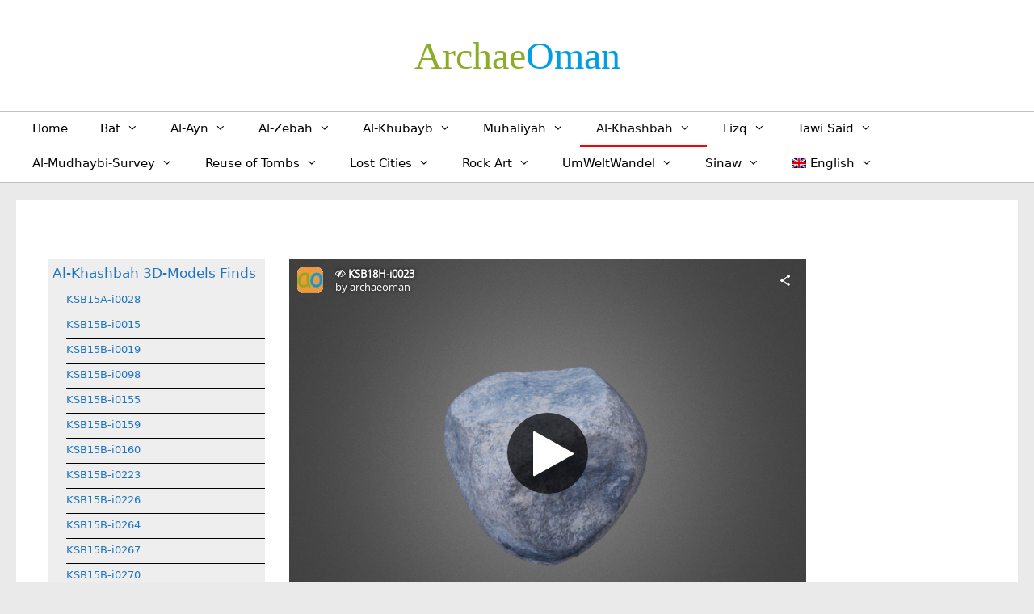

--- FILE ---
content_type: text/html; charset=UTF-8
request_url: https://www.archaeoman.de/en/al-khashbah-3d-modelle-funde-en/ksb18h-i0023/
body_size: 113843
content:
<!DOCTYPE html>
<html lang="en-US">
<head>
	<meta charset="UTF-8">
	<title>KSB18H-i0023 &#8211; Archae­Oman</title>
<meta name='robots' content='max-image-preview:large' />
<link rel="alternate" hreflang="ar" href="https://www.archaeoman.de/ar/al-khashbah-3d-modelle-funde-ar/ksb18h-i0023/" />
<link rel="alternate" hreflang="en" href="https://www.archaeoman.de/en/al-khashbah-3d-modelle-funde-en/ksb18h-i0023/" />
<link rel="alternate" hreflang="de" href="https://www.archaeoman.de/al-khashbah-3d-modelle-funde/ksb18h-i0023/" />
<link rel="alternate" hreflang="x-default" href="https://www.archaeoman.de/al-khashbah-3d-modelle-funde/ksb18h-i0023/" />
<meta name="viewport" content="width=device-width, initial-scale=1"><link rel="alternate" type="application/rss+xml" title="Archae­Oman &raquo; Feed" href="https://www.archaeoman.de/en/feed/" />
<link rel="alternate" type="application/rss+xml" title="Archae­Oman &raquo; Comments Feed" href="https://www.archaeoman.de/en/comments/feed/" />
<link rel="alternate" title="oEmbed (JSON)" type="application/json+oembed" href="https://www.archaeoman.de/en/wp-json/oembed/1.0/embed?url=https%3A%2F%2Fwww.archaeoman.de%2Fen%2Fal-khashbah-3d-modelle-funde-en%2Fksb18h-i0023%2F" />
<link rel="alternate" title="oEmbed (XML)" type="text/xml+oembed" href="https://www.archaeoman.de/en/wp-json/oembed/1.0/embed?url=https%3A%2F%2Fwww.archaeoman.de%2Fen%2Fal-khashbah-3d-modelle-funde-en%2Fksb18h-i0023%2F&#038;format=xml" />
<style id='wp-img-auto-sizes-contain-inline-css'>
img:is([sizes=auto i],[sizes^="auto," i]){contain-intrinsic-size:3000px 1500px}
/*# sourceURL=wp-img-auto-sizes-contain-inline-css */
</style>
<style id='wp-emoji-styles-inline-css'>

	img.wp-smiley, img.emoji {
		display: inline !important;
		border: none !important;
		box-shadow: none !important;
		height: 1em !important;
		width: 1em !important;
		margin: 0 0.07em !important;
		vertical-align: -0.1em !important;
		background: none !important;
		padding: 0 !important;
	}
/*# sourceURL=wp-emoji-styles-inline-css */
</style>
<link rel='stylesheet' id='wp-block-library-css' href='https://www.archaeoman.de/wp-includes/css/dist/block-library/style.min.css?ver=6.9' media='all' />
<style id='global-styles-inline-css'>
:root{--wp--preset--aspect-ratio--square: 1;--wp--preset--aspect-ratio--4-3: 4/3;--wp--preset--aspect-ratio--3-4: 3/4;--wp--preset--aspect-ratio--3-2: 3/2;--wp--preset--aspect-ratio--2-3: 2/3;--wp--preset--aspect-ratio--16-9: 16/9;--wp--preset--aspect-ratio--9-16: 9/16;--wp--preset--color--black: #000000;--wp--preset--color--cyan-bluish-gray: #abb8c3;--wp--preset--color--white: #ffffff;--wp--preset--color--pale-pink: #f78da7;--wp--preset--color--vivid-red: #cf2e2e;--wp--preset--color--luminous-vivid-orange: #ff6900;--wp--preset--color--luminous-vivid-amber: #fcb900;--wp--preset--color--light-green-cyan: #7bdcb5;--wp--preset--color--vivid-green-cyan: #00d084;--wp--preset--color--pale-cyan-blue: #8ed1fc;--wp--preset--color--vivid-cyan-blue: #0693e3;--wp--preset--color--vivid-purple: #9b51e0;--wp--preset--color--contrast: var(--contrast);--wp--preset--color--contrast-2: var(--contrast-2);--wp--preset--color--contrast-3: var(--contrast-3);--wp--preset--color--base: var(--base);--wp--preset--color--base-2: var(--base-2);--wp--preset--color--base-3: var(--base-3);--wp--preset--color--accent: var(--accent);--wp--preset--color--global-color-8: var(--global-color-8);--wp--preset--gradient--vivid-cyan-blue-to-vivid-purple: linear-gradient(135deg,rgb(6,147,227) 0%,rgb(155,81,224) 100%);--wp--preset--gradient--light-green-cyan-to-vivid-green-cyan: linear-gradient(135deg,rgb(122,220,180) 0%,rgb(0,208,130) 100%);--wp--preset--gradient--luminous-vivid-amber-to-luminous-vivid-orange: linear-gradient(135deg,rgb(252,185,0) 0%,rgb(255,105,0) 100%);--wp--preset--gradient--luminous-vivid-orange-to-vivid-red: linear-gradient(135deg,rgb(255,105,0) 0%,rgb(207,46,46) 100%);--wp--preset--gradient--very-light-gray-to-cyan-bluish-gray: linear-gradient(135deg,rgb(238,238,238) 0%,rgb(169,184,195) 100%);--wp--preset--gradient--cool-to-warm-spectrum: linear-gradient(135deg,rgb(74,234,220) 0%,rgb(151,120,209) 20%,rgb(207,42,186) 40%,rgb(238,44,130) 60%,rgb(251,105,98) 80%,rgb(254,248,76) 100%);--wp--preset--gradient--blush-light-purple: linear-gradient(135deg,rgb(255,206,236) 0%,rgb(152,150,240) 100%);--wp--preset--gradient--blush-bordeaux: linear-gradient(135deg,rgb(254,205,165) 0%,rgb(254,45,45) 50%,rgb(107,0,62) 100%);--wp--preset--gradient--luminous-dusk: linear-gradient(135deg,rgb(255,203,112) 0%,rgb(199,81,192) 50%,rgb(65,88,208) 100%);--wp--preset--gradient--pale-ocean: linear-gradient(135deg,rgb(255,245,203) 0%,rgb(182,227,212) 50%,rgb(51,167,181) 100%);--wp--preset--gradient--electric-grass: linear-gradient(135deg,rgb(202,248,128) 0%,rgb(113,206,126) 100%);--wp--preset--gradient--midnight: linear-gradient(135deg,rgb(2,3,129) 0%,rgb(40,116,252) 100%);--wp--preset--font-size--small: 13px;--wp--preset--font-size--medium: 20px;--wp--preset--font-size--large: 36px;--wp--preset--font-size--x-large: 42px;--wp--preset--spacing--20: 0.44rem;--wp--preset--spacing--30: 0.67rem;--wp--preset--spacing--40: 1rem;--wp--preset--spacing--50: 1.5rem;--wp--preset--spacing--60: 2.25rem;--wp--preset--spacing--70: 3.38rem;--wp--preset--spacing--80: 5.06rem;--wp--preset--shadow--natural: 6px 6px 9px rgba(0, 0, 0, 0.2);--wp--preset--shadow--deep: 12px 12px 50px rgba(0, 0, 0, 0.4);--wp--preset--shadow--sharp: 6px 6px 0px rgba(0, 0, 0, 0.2);--wp--preset--shadow--outlined: 6px 6px 0px -3px rgb(255, 255, 255), 6px 6px rgb(0, 0, 0);--wp--preset--shadow--crisp: 6px 6px 0px rgb(0, 0, 0);}:where(.is-layout-flex){gap: 0.5em;}:where(.is-layout-grid){gap: 0.5em;}body .is-layout-flex{display: flex;}.is-layout-flex{flex-wrap: wrap;align-items: center;}.is-layout-flex > :is(*, div){margin: 0;}body .is-layout-grid{display: grid;}.is-layout-grid > :is(*, div){margin: 0;}:where(.wp-block-columns.is-layout-flex){gap: 2em;}:where(.wp-block-columns.is-layout-grid){gap: 2em;}:where(.wp-block-post-template.is-layout-flex){gap: 1.25em;}:where(.wp-block-post-template.is-layout-grid){gap: 1.25em;}.has-black-color{color: var(--wp--preset--color--black) !important;}.has-cyan-bluish-gray-color{color: var(--wp--preset--color--cyan-bluish-gray) !important;}.has-white-color{color: var(--wp--preset--color--white) !important;}.has-pale-pink-color{color: var(--wp--preset--color--pale-pink) !important;}.has-vivid-red-color{color: var(--wp--preset--color--vivid-red) !important;}.has-luminous-vivid-orange-color{color: var(--wp--preset--color--luminous-vivid-orange) !important;}.has-luminous-vivid-amber-color{color: var(--wp--preset--color--luminous-vivid-amber) !important;}.has-light-green-cyan-color{color: var(--wp--preset--color--light-green-cyan) !important;}.has-vivid-green-cyan-color{color: var(--wp--preset--color--vivid-green-cyan) !important;}.has-pale-cyan-blue-color{color: var(--wp--preset--color--pale-cyan-blue) !important;}.has-vivid-cyan-blue-color{color: var(--wp--preset--color--vivid-cyan-blue) !important;}.has-vivid-purple-color{color: var(--wp--preset--color--vivid-purple) !important;}.has-black-background-color{background-color: var(--wp--preset--color--black) !important;}.has-cyan-bluish-gray-background-color{background-color: var(--wp--preset--color--cyan-bluish-gray) !important;}.has-white-background-color{background-color: var(--wp--preset--color--white) !important;}.has-pale-pink-background-color{background-color: var(--wp--preset--color--pale-pink) !important;}.has-vivid-red-background-color{background-color: var(--wp--preset--color--vivid-red) !important;}.has-luminous-vivid-orange-background-color{background-color: var(--wp--preset--color--luminous-vivid-orange) !important;}.has-luminous-vivid-amber-background-color{background-color: var(--wp--preset--color--luminous-vivid-amber) !important;}.has-light-green-cyan-background-color{background-color: var(--wp--preset--color--light-green-cyan) !important;}.has-vivid-green-cyan-background-color{background-color: var(--wp--preset--color--vivid-green-cyan) !important;}.has-pale-cyan-blue-background-color{background-color: var(--wp--preset--color--pale-cyan-blue) !important;}.has-vivid-cyan-blue-background-color{background-color: var(--wp--preset--color--vivid-cyan-blue) !important;}.has-vivid-purple-background-color{background-color: var(--wp--preset--color--vivid-purple) !important;}.has-black-border-color{border-color: var(--wp--preset--color--black) !important;}.has-cyan-bluish-gray-border-color{border-color: var(--wp--preset--color--cyan-bluish-gray) !important;}.has-white-border-color{border-color: var(--wp--preset--color--white) !important;}.has-pale-pink-border-color{border-color: var(--wp--preset--color--pale-pink) !important;}.has-vivid-red-border-color{border-color: var(--wp--preset--color--vivid-red) !important;}.has-luminous-vivid-orange-border-color{border-color: var(--wp--preset--color--luminous-vivid-orange) !important;}.has-luminous-vivid-amber-border-color{border-color: var(--wp--preset--color--luminous-vivid-amber) !important;}.has-light-green-cyan-border-color{border-color: var(--wp--preset--color--light-green-cyan) !important;}.has-vivid-green-cyan-border-color{border-color: var(--wp--preset--color--vivid-green-cyan) !important;}.has-pale-cyan-blue-border-color{border-color: var(--wp--preset--color--pale-cyan-blue) !important;}.has-vivid-cyan-blue-border-color{border-color: var(--wp--preset--color--vivid-cyan-blue) !important;}.has-vivid-purple-border-color{border-color: var(--wp--preset--color--vivid-purple) !important;}.has-vivid-cyan-blue-to-vivid-purple-gradient-background{background: var(--wp--preset--gradient--vivid-cyan-blue-to-vivid-purple) !important;}.has-light-green-cyan-to-vivid-green-cyan-gradient-background{background: var(--wp--preset--gradient--light-green-cyan-to-vivid-green-cyan) !important;}.has-luminous-vivid-amber-to-luminous-vivid-orange-gradient-background{background: var(--wp--preset--gradient--luminous-vivid-amber-to-luminous-vivid-orange) !important;}.has-luminous-vivid-orange-to-vivid-red-gradient-background{background: var(--wp--preset--gradient--luminous-vivid-orange-to-vivid-red) !important;}.has-very-light-gray-to-cyan-bluish-gray-gradient-background{background: var(--wp--preset--gradient--very-light-gray-to-cyan-bluish-gray) !important;}.has-cool-to-warm-spectrum-gradient-background{background: var(--wp--preset--gradient--cool-to-warm-spectrum) !important;}.has-blush-light-purple-gradient-background{background: var(--wp--preset--gradient--blush-light-purple) !important;}.has-blush-bordeaux-gradient-background{background: var(--wp--preset--gradient--blush-bordeaux) !important;}.has-luminous-dusk-gradient-background{background: var(--wp--preset--gradient--luminous-dusk) !important;}.has-pale-ocean-gradient-background{background: var(--wp--preset--gradient--pale-ocean) !important;}.has-electric-grass-gradient-background{background: var(--wp--preset--gradient--electric-grass) !important;}.has-midnight-gradient-background{background: var(--wp--preset--gradient--midnight) !important;}.has-small-font-size{font-size: var(--wp--preset--font-size--small) !important;}.has-medium-font-size{font-size: var(--wp--preset--font-size--medium) !important;}.has-large-font-size{font-size: var(--wp--preset--font-size--large) !important;}.has-x-large-font-size{font-size: var(--wp--preset--font-size--x-large) !important;}
/*# sourceURL=global-styles-inline-css */
</style>

<style id='classic-theme-styles-inline-css'>
/*! This file is auto-generated */
.wp-block-button__link{color:#fff;background-color:#32373c;border-radius:9999px;box-shadow:none;text-decoration:none;padding:calc(.667em + 2px) calc(1.333em + 2px);font-size:1.125em}.wp-block-file__button{background:#32373c;color:#fff;text-decoration:none}
/*# sourceURL=/wp-includes/css/classic-themes.min.css */
</style>
<link rel='stylesheet' id='contact-form-7-css' href='https://www.archaeoman.de/wp-content/plugins/contact-form-7/includes/css/styles.css?ver=6.1.4' media='all' />
<link rel='stylesheet' id='siteorigin-panels-front-css' href='https://www.archaeoman.de/wp-content/plugins/siteorigin-panels/css/front-flex.min.css?ver=2.33.5' media='all' />
<link rel='stylesheet' id='wpml-legacy-horizontal-list-0-css' href='https://www.archaeoman.de/wp-content/plugins/sitepress-multilingual-cms/templates/language-switchers/legacy-list-horizontal/style.min.css?ver=1' media='all' />
<link rel='stylesheet' id='wpml-menu-item-0-css' href='https://www.archaeoman.de/wp-content/plugins/sitepress-multilingual-cms/templates/language-switchers/menu-item/style.min.css?ver=1' media='all' />
<link rel='stylesheet' id='generate-style-grid-css' href='https://www.archaeoman.de/wp-content/themes/generatepress/assets/css/unsemantic-grid.min.css?ver=3.6.1' media='all' />
<link rel='stylesheet' id='generate-style-css' href='https://www.archaeoman.de/wp-content/themes/generatepress/assets/css/style.min.css?ver=3.6.1' media='all' />
<style id='generate-style-inline-css'>
body{background-color:#eaeaea;color:#3a3a3a;}a{color:#1e73be;}a:hover, a:focus, a:active{color:#000000;}body .grid-container{max-width:1240px;}.wp-block-group__inner-container{max-width:1240px;margin-left:auto;margin-right:auto;}:root{--contrast:#222222;--contrast-2:#575760;--contrast-3:#b2b2be;--base:#f0f0f0;--base-2:#f7f8f9;--base-3:#ffffff;--accent:#1e73be;--global-color-8:#009FE3;}:root .has-contrast-color{color:var(--contrast);}:root .has-contrast-background-color{background-color:var(--contrast);}:root .has-contrast-2-color{color:var(--contrast-2);}:root .has-contrast-2-background-color{background-color:var(--contrast-2);}:root .has-contrast-3-color{color:var(--contrast-3);}:root .has-contrast-3-background-color{background-color:var(--contrast-3);}:root .has-base-color{color:var(--base);}:root .has-base-background-color{background-color:var(--base);}:root .has-base-2-color{color:var(--base-2);}:root .has-base-2-background-color{background-color:var(--base-2);}:root .has-base-3-color{color:var(--base-3);}:root .has-base-3-background-color{background-color:var(--base-3);}:root .has-accent-color{color:var(--accent);}:root .has-accent-background-color{background-color:var(--accent);}:root .has-global-color-8-color{color:var(--global-color-8);}:root .has-global-color-8-background-color{background-color:var(--global-color-8);}body, button, input, select, textarea{font-family:-apple-system, system-ui, BlinkMacSystemFont, "Segoe UI", Helvetica, Arial, sans-serif, "Apple Color Emoji", "Segoe UI Emoji", "Segoe UI Symbol";}body{line-height:1.5;}.entry-content > [class*="wp-block-"]:not(:last-child):not(.wp-block-heading){margin-bottom:1.5em;}.main-title{font-family:"Comic Sans MS";font-weight:400;font-size:48px;}.main-navigation .main-nav ul ul li a{font-size:14px;}.sidebar .widget, .footer-widgets .widget{font-size:17px;}h1{font-weight:300;font-size:40px;}h2{font-weight:300;font-size:30px;}h3{font-size:20px;}h4{font-size:inherit;}h5{font-size:inherit;}@media (max-width:768px){.main-title{font-size:30px;}h1{font-size:30px;}h2{font-size:25px;}}.top-bar{background-color:#636363;color:#ffffff;}.top-bar a{color:#ffffff;}.top-bar a:hover{color:#303030;}.site-header{background-color:#ffffff;color:#3a3a3a;}.site-header a{color:#3a3a3a;}.main-title a,.main-title a:hover{color:var(--global-color-8);}.site-description{color:#757575;}.mobile-menu-control-wrapper .menu-toggle,.mobile-menu-control-wrapper .menu-toggle:hover,.mobile-menu-control-wrapper .menu-toggle:focus,.has-inline-mobile-toggle #site-navigation.toggled{background-color:rgba(0, 0, 0, 0.02);}.main-navigation,.main-navigation ul ul{background-color:#ffffff;}.main-navigation .main-nav ul li a, .main-navigation .menu-toggle, .main-navigation .menu-bar-items{color:#000000;}.main-navigation .main-nav ul li:not([class*="current-menu-"]):hover > a, .main-navigation .main-nav ul li:not([class*="current-menu-"]):focus > a, .main-navigation .main-nav ul li.sfHover:not([class*="current-menu-"]) > a, .main-navigation .menu-bar-item:hover > a, .main-navigation .menu-bar-item.sfHover > a{color:#dd3333;background-color:#ffffff;}button.menu-toggle:hover,button.menu-toggle:focus,.main-navigation .mobile-bar-items a,.main-navigation .mobile-bar-items a:hover,.main-navigation .mobile-bar-items a:focus{color:#000000;}.main-navigation .main-nav ul li[class*="current-menu-"] > a{color:#0c0c0c;background-color:#ffffff;}.navigation-search input[type="search"],.navigation-search input[type="search"]:active, .navigation-search input[type="search"]:focus, .main-navigation .main-nav ul li.search-item.active > a, .main-navigation .menu-bar-items .search-item.active > a{color:#dd3333;background-color:#ffffff;}.main-navigation ul ul{background-color:#cccccc;}.main-navigation .main-nav ul ul li a{color:#000000;}.main-navigation .main-nav ul ul li:not([class*="current-menu-"]):hover > a,.main-navigation .main-nav ul ul li:not([class*="current-menu-"]):focus > a, .main-navigation .main-nav ul ul li.sfHover:not([class*="current-menu-"]) > a{color:#ffffff;background-color:#4f4f4f;}.main-navigation .main-nav ul ul li[class*="current-menu-"] > a{color:#dd3333;background-color:#eaeaea;}.separate-containers .inside-article, .separate-containers .comments-area, .separate-containers .page-header, .one-container .container, .separate-containers .paging-navigation, .inside-page-header{background-color:#ffffff;}.entry-meta{color:#595959;}.entry-meta a{color:#595959;}.entry-meta a:hover{color:#1e73be;}.sidebar .widget{background-color:#ffffff;}.sidebar .widget .widget-title{color:#000000;}.footer-widgets{background-color:#ffffff;}.footer-widgets .widget-title{color:#000000;}.site-info{color:#ffffff;background-color:#222222;}.site-info a{color:#ffffff;}.site-info a:hover{color:#606060;}.footer-bar .widget_nav_menu .current-menu-item a{color:#606060;}input[type="text"],input[type="email"],input[type="url"],input[type="password"],input[type="search"],input[type="tel"],input[type="number"],textarea,select{color:#666666;background-color:#fafafa;border-color:#cccccc;}input[type="text"]:focus,input[type="email"]:focus,input[type="url"]:focus,input[type="password"]:focus,input[type="search"]:focus,input[type="tel"]:focus,input[type="number"]:focus,textarea:focus,select:focus{color:#666666;background-color:#ffffff;border-color:#bfbfbf;}button,html input[type="button"],input[type="reset"],input[type="submit"],a.button,a.wp-block-button__link:not(.has-background){color:#ffffff;background-color:#666666;}button:hover,html input[type="button"]:hover,input[type="reset"]:hover,input[type="submit"]:hover,a.button:hover,button:focus,html input[type="button"]:focus,input[type="reset"]:focus,input[type="submit"]:focus,a.button:focus,a.wp-block-button__link:not(.has-background):active,a.wp-block-button__link:not(.has-background):focus,a.wp-block-button__link:not(.has-background):hover{color:#ffffff;background-color:#3f3f3f;}a.generate-back-to-top{background-color:rgba( 0,0,0,0.4 );color:#ffffff;}a.generate-back-to-top:hover,a.generate-back-to-top:focus{background-color:rgba( 0,0,0,0.6 );color:#ffffff;}:root{--gp-search-modal-bg-color:var(--base-3);--gp-search-modal-text-color:var(--contrast);--gp-search-modal-overlay-bg-color:rgba(0,0,0,0.2);}@media (max-width: 768px){.main-navigation .menu-bar-item:hover > a, .main-navigation .menu-bar-item.sfHover > a{background:none;color:#000000;}}.inside-top-bar{padding:10px;}.inside-header{padding:0px;}.site-main .wp-block-group__inner-container{padding:40px;}.entry-content .alignwide, body:not(.no-sidebar) .entry-content .alignfull{margin-left:-40px;width:calc(100% + 80px);max-width:calc(100% + 80px);}.main-navigation .main-nav ul li a,.menu-toggle,.main-navigation .mobile-bar-items a{line-height:40px;}.navigation-search input[type="search"]{height:40px;}.rtl .menu-item-has-children .dropdown-menu-toggle{padding-left:20px;}.rtl .main-navigation .main-nav ul li.menu-item-has-children > a{padding-right:20px;}.site-info{padding:20px;}@media (max-width:768px){.separate-containers .inside-article, .separate-containers .comments-area, .separate-containers .page-header, .separate-containers .paging-navigation, .one-container .site-content, .inside-page-header{padding:30px;}.site-main .wp-block-group__inner-container{padding:30px;}.site-info{padding-right:10px;padding-left:10px;}.entry-content .alignwide, body:not(.no-sidebar) .entry-content .alignfull{margin-left:-30px;width:calc(100% + 60px);max-width:calc(100% + 60px);}}.one-container .sidebar .widget{padding:0px;}@media (max-width: 768px){.main-navigation .menu-toggle,.main-navigation .mobile-bar-items,.sidebar-nav-mobile:not(#sticky-placeholder){display:block;}.main-navigation ul,.gen-sidebar-nav{display:none;}[class*="nav-float-"] .site-header .inside-header > *{float:none;clear:both;}}
.dynamic-author-image-rounded{border-radius:100%;}.dynamic-featured-image, .dynamic-author-image{vertical-align:middle;}.one-container.blog .dynamic-content-template:not(:last-child), .one-container.archive .dynamic-content-template:not(:last-child){padding-bottom:0px;}.dynamic-entry-excerpt > p:last-child{margin-bottom:0px;}
/*# sourceURL=generate-style-inline-css */
</style>
<link rel='stylesheet' id='generate-mobile-style-css' href='https://www.archaeoman.de/wp-content/themes/generatepress/assets/css/mobile.min.css?ver=3.6.1' media='all' />
<link rel='stylesheet' id='generate-font-icons-css' href='https://www.archaeoman.de/wp-content/themes/generatepress/assets/css/components/font-icons.min.css?ver=3.6.1' media='all' />
<link rel='stylesheet' id='font-awesome-css' href='https://www.archaeoman.de/wp-content/themes/generatepress/assets/css/components/font-awesome.min.css?ver=4.7' media='all' />
<link rel='stylesheet' id='generate-child-css' href='https://www.archaeoman.de/wp-content/themes/generatepress_child/style.css?ver=1763982771' media='all' />
<script src="https://www.archaeoman.de/wp-includes/js/jquery/jquery.min.js?ver=3.7.1" id="jquery-core-js"></script>
<script src="https://www.archaeoman.de/wp-includes/js/jquery/jquery-migrate.min.js?ver=3.4.1" id="jquery-migrate-js"></script>
<link rel="https://api.w.org/" href="https://www.archaeoman.de/en/wp-json/" /><link rel="alternate" title="JSON" type="application/json" href="https://www.archaeoman.de/en/wp-json/wp/v2/posts/5326" /><link rel="EditURI" type="application/rsd+xml" title="RSD" href="https://www.archaeoman.de/xmlrpc.php?rsd" />
<meta name="generator" content="WordPress 6.9" />
<link rel="canonical" href="https://www.archaeoman.de/en/al-khashbah-3d-modelle-funde-en/ksb18h-i0023/" />
<link rel='shortlink' href='https://www.archaeoman.de/en/?p=5326' />
<meta name="generator" content="WPML ver:4.8.6 stt:5,1,3;" />
<script type="text/javascript">
	jQuery(document).ready(function(){
		jQuery('img[usemap]').rwdImageMaps();
	});
</script>
<style type="text/css">
	img[usemap] { max-width: 100%; height: auto; }
</style>
<style>.recentcomments a{display:inline !important;padding:0 !important;margin:0 !important;}</style><style media="all" id="siteorigin-panels-layouts-head">/* Layout 5326 */ #pgc-5326-0-0 { width:25%;width:calc(25% - ( 0.75 * 30px ) ) } #pgc-5326-0-1 { width:75%;width:calc(75% - ( 0.25 * 30px ) ) } #pl-5326 .so-panel { margin-bottom:30px } #pl-5326 .so-panel:last-of-type { margin-bottom:0px } @media (max-width:780px){ #pg-5326-0.panel-no-style, #pg-5326-0.panel-has-style > .panel-row-style, #pg-5326-0 { -webkit-flex-direction:column;-ms-flex-direction:column;flex-direction:column } #pg-5326-0 > .panel-grid-cell , #pg-5326-0 > .panel-row-style > .panel-grid-cell { width:100%;margin-right:0 } #pgc-5326-0-0 { margin-bottom:30px } #pl-5326 .panel-grid-cell { padding:0 } #pl-5326 .panel-grid .panel-grid-cell-empty { display:none } #pl-5326 .panel-grid .panel-grid-cell-mobile-last { margin-bottom:0px }  } </style><link rel="icon" href="https://www.archaeoman.de/wp-content/uploads/2017/11/cropped-favicon_ao-32x32.jpg" sizes="32x32" />
<link rel="icon" href="https://www.archaeoman.de/wp-content/uploads/2017/11/cropped-favicon_ao-192x192.jpg" sizes="192x192" />
<link rel="apple-touch-icon" href="https://www.archaeoman.de/wp-content/uploads/2017/11/cropped-favicon_ao-180x180.jpg" />
<meta name="msapplication-TileImage" content="https://www.archaeoman.de/wp-content/uploads/2017/11/cropped-favicon_ao-270x270.jpg" />
</head>

<body class="wp-singular post-template-default single single-post postid-5326 single-format-standard wp-embed-responsive wp-theme-generatepress wp-child-theme-generatepress_child post-image-above-header post-image-aligned-center sticky-menu-fade siteorigin-panels siteorigin-panels-before-js no-sidebar nav-below-header separate-containers fluid-header active-footer-widgets-1 nav-aligned-left header-aligned-center dropdown-hover" itemtype="https://schema.org/Blog" itemscope>
	<a class="screen-reader-text skip-link" href="#content" title="Skip to content">Skip to content</a>		<header class="site-header" id="masthead" aria-label="Site"  itemtype="https://schema.org/WPHeader" itemscope>
			<div class="inside-header grid-container grid-parent">
							<div class="header-widget">
				<aside id="sow-editor-3" class="widget inner-padding widget_sow-editor"><div
			
			class="so-widget-sow-editor so-widget-sow-editor-base"
			
		>
<div class="siteorigin-widget-tinymce textwidget">
	<p><img fetchpriority="high" decoding="async" class="aligncenter size-full wp-image-19 toppic" src="http://archaeoman.de/wp-content/uploads/2016/12/header-picture.jpg" alt="Header Picture" width="600" height="267" srcset="https://www.archaeoman.de/wp-content/uploads/2016/12/header-picture.jpg 600w, https://www.archaeoman.de/wp-content/uploads/2016/12/header-picture-300x134.jpg 300w" sizes="(max-width: 600px) 100vw, 600px" /></p>
</div>
</div></aside>			</div>
			<div class="site-branding">
						<p class="main-title" itemprop="headline">
					<a href="https://www.archaeoman.de/en/" rel="home">Archae­Oman</a>
				</p>
						
					</div>			</div>
		</header>
				<nav class="main-navigation sub-menu-right" id="site-navigation" aria-label="Primary"  itemtype="https://schema.org/SiteNavigationElement" itemscope>
			<div class="inside-navigation grid-container grid-parent">
								<button class="menu-toggle" aria-controls="primary-menu" aria-expanded="false">
					<span class="mobile-menu">Menu</span>				</button>
				<div id="primary-menu" class="main-nav"><ul id="menu-hauptmenue-en" class=" menu sf-menu"><li id="menu-item-320" class="menu-item menu-item-type-post_type menu-item-object-page menu-item-home menu-item-320"><a href="https://www.archaeoman.de/en/">Home</a></li>
<li id="menu-item-764" class="menu-item menu-item-type-custom menu-item-object-custom menu-item-has-children menu-item-764"><a href="#">Bat<span role="presentation" class="dropdown-menu-toggle"></span></a>
<ul class="sub-menu">
	<li id="menu-item-1130" class="menu-item menu-item-type-post_type menu-item-object-page menu-item-has-children menu-item-1130"><a href="https://www.archaeoman.de/en/der-fundort-bat/">The Site<span role="presentation" class="dropdown-menu-toggle"></span></a>
	<ul class="sub-menu">
		<li id="menu-item-1134" class="hide menu-item menu-item-type-post_type menu-item-object-page menu-item-1134"><a href="https://www.archaeoman.de/en/der-fundort-bat/publikationen/">Publications</a></li>
		<li id="menu-item-1133" class="hide menu-item menu-item-type-post_type menu-item-object-page menu-item-1133"><a href="https://www.archaeoman.de/en/der-fundort-bat/qualifikationsarbeiten/">Theses</a></li>
		<li id="menu-item-1132" class="hide menu-item menu-item-type-post_type menu-item-object-page menu-item-1132"><a href="https://www.archaeoman.de/en/der-fundort-bat/mitarbeiter-und-kooperationspartner/">Team Members and Partners</a></li>
		<li id="menu-item-1131" class="hide menu-item menu-item-type-post_type menu-item-object-page menu-item-1131"><a href="https://www.archaeoman.de/en/der-fundort-bat/foerderung/">Financial Support</a></li>
	</ul>
</li>
	<li id="menu-item-4850" class="menu-item menu-item-type-post_type menu-item-object-page menu-item-has-children menu-item-4850"><a href="https://www.archaeoman.de/en/bat-3d-modelle-funde/">3D-Models Finds<span role="presentation" class="dropdown-menu-toggle"></span></a>
	<ul class="sub-menu">
		<li id="menu-item-4851" class="hide menu-item menu-item-type-taxonomy menu-item-object-category menu-item-4851"><a href="https://www.archaeoman.de/en/category/bat-3d-modelle-finds/">Bat 3D-Models Finds</a></li>
	</ul>
</li>
</ul>
</li>
<li id="menu-item-808" class="menu-item menu-item-type-custom menu-item-object-custom menu-item-has-children menu-item-808"><a href="#">Al-Ayn<span role="presentation" class="dropdown-menu-toggle"></span></a>
<ul class="sub-menu">
	<li id="menu-item-1179" class="menu-item menu-item-type-post_type menu-item-object-page menu-item-has-children menu-item-1179"><a href="https://www.archaeoman.de/en/der-fundort-al-ayn/">The Site<span role="presentation" class="dropdown-menu-toggle"></span></a>
	<ul class="sub-menu">
		<li id="menu-item-1183" class="hide menu-item menu-item-type-post_type menu-item-object-page menu-item-1183"><a href="https://www.archaeoman.de/en/der-fundort-al-ayn/publikationen/">Publications</a></li>
		<li id="menu-item-1182" class="hide menu-item menu-item-type-post_type menu-item-object-page menu-item-1182"><a href="https://www.archaeoman.de/en/der-fundort-al-ayn/qualifikationsarbeiten/">Theses</a></li>
		<li id="menu-item-1181" class="hide menu-item menu-item-type-post_type menu-item-object-page menu-item-1181"><a href="https://www.archaeoman.de/en/der-fundort-al-ayn/mitarbeiter-und-kooperationspartner/">Team Members and Partners</a></li>
		<li id="menu-item-1180" class="hide menu-item menu-item-type-post_type menu-item-object-page menu-item-1180"><a href="https://www.archaeoman.de/en/der-fundort-al-ayn/financial-support/">Financial Support</a></li>
	</ul>
</li>
	<li id="menu-item-1184" class="menu-item menu-item-type-post_type menu-item-object-page menu-item-has-children menu-item-1184"><a href="https://www.archaeoman.de/en/al-ayn-3d-modelle-graeber/">3D-Models Tombs<span role="presentation" class="dropdown-menu-toggle"></span></a>
	<ul class="sub-menu">
		<li id="menu-item-1203" class="hide menu-item menu-item-type-taxonomy menu-item-object-category menu-item-1203"><a href="https://www.archaeoman.de/en/category/al-ayn-3d-models-tombs/">Al-Ayn 3D-Models Tombs</a></li>
	</ul>
</li>
	<li id="menu-item-4024" class="menu-item menu-item-type-post_type menu-item-object-page menu-item-4024"><a href="https://www.archaeoman.de/en/al-ayn-panorama/">Panorama</a></li>
</ul>
</li>
<li id="menu-item-1275" class="menu-item menu-item-type-custom menu-item-object-custom menu-item-has-children menu-item-1275"><a href="#">Al-Zebah<span role="presentation" class="dropdown-menu-toggle"></span></a>
<ul class="sub-menu">
	<li id="menu-item-1290" class="menu-item menu-item-type-post_type menu-item-object-page menu-item-has-children menu-item-1290"><a href="https://www.archaeoman.de/en/der-fundort-al-zebah/">The Site<span role="presentation" class="dropdown-menu-toggle"></span></a>
	<ul class="sub-menu">
		<li id="menu-item-1310" class="hide menu-item menu-item-type-post_type menu-item-object-page menu-item-1310"><a href="https://www.archaeoman.de/en/der-fundort-al-zebah/publikationen/">Publications</a></li>
		<li id="menu-item-1309" class="hide menu-item menu-item-type-post_type menu-item-object-page menu-item-1309"><a href="https://www.archaeoman.de/en/der-fundort-al-zebah/qualifikationsarbeiten/">Theses</a></li>
		<li id="menu-item-1308" class="hide menu-item menu-item-type-post_type menu-item-object-page menu-item-1308"><a href="https://www.archaeoman.de/en/der-fundort-al-zebah/mitarbeiter-und-kooperationspartner/">Team Members and Partners</a></li>
		<li id="menu-item-1307" class="hide menu-item menu-item-type-post_type menu-item-object-page menu-item-1307"><a href="https://www.archaeoman.de/en/der-fundort-al-zebah/foerderung/">Financal Support</a></li>
	</ul>
</li>
	<li id="menu-item-1326" class="menu-item menu-item-type-post_type menu-item-object-page menu-item-has-children menu-item-1326"><a href="https://www.archaeoman.de/en/al-zebah-3d-modelle-gebaeude/">3D-Models Buildings<span role="presentation" class="dropdown-menu-toggle"></span></a>
	<ul class="sub-menu">
		<li id="menu-item-1327" class="hide menu-item menu-item-type-taxonomy menu-item-object-category menu-item-1327"><a href="https://www.archaeoman.de/en/category/al-zehbah-3d-models-buildings/">3D-Models Buildings</a></li>
	</ul>
</li>
</ul>
</li>
<li id="menu-item-1375" class="menu-item menu-item-type-custom menu-item-object-custom menu-item-has-children menu-item-1375"><a href="#">Al-Khubayb<span role="presentation" class="dropdown-menu-toggle"></span></a>
<ul class="sub-menu">
	<li id="menu-item-1376" class="menu-item menu-item-type-post_type menu-item-object-page menu-item-has-children menu-item-1376"><a href="https://www.archaeoman.de/en/der-fundort-al-khubayb/">The Site<span role="presentation" class="dropdown-menu-toggle"></span></a>
	<ul class="sub-menu">
		<li id="menu-item-1378" class="hide menu-item menu-item-type-post_type menu-item-object-page menu-item-1378"><a href="https://www.archaeoman.de/en/der-fundort-al-khubayb/publications/">Publications</a></li>
		<li id="menu-item-1379" class="hide menu-item menu-item-type-post_type menu-item-object-page menu-item-1379"><a href="https://www.archaeoman.de/en/der-fundort-al-khubayb/mitarbeiter-und-kooperationspartner/">Team Members and Partners</a></li>
		<li id="menu-item-1377" class="hide menu-item menu-item-type-post_type menu-item-object-page menu-item-1377"><a href="https://www.archaeoman.de/en/der-fundort-al-khubayb/foerderung/">Financal Support</a></li>
	</ul>
</li>
	<li id="menu-item-1383" class="menu-item menu-item-type-post_type menu-item-object-page menu-item-1383"><a href="https://www.archaeoman.de/en/al-khubayb-3d-modell-grab/">3D-Model Tomb</a></li>
</ul>
</li>
<li id="menu-item-1399" class="menu-item menu-item-type-custom menu-item-object-custom menu-item-has-children menu-item-1399"><a href="#">Muhaliyah<span role="presentation" class="dropdown-menu-toggle"></span></a>
<ul class="sub-menu">
	<li id="menu-item-1400" class="menu-item menu-item-type-post_type menu-item-object-page menu-item-has-children menu-item-1400"><a href="https://www.archaeoman.de/en/der-fundort-muhaliyah/">The Site<span role="presentation" class="dropdown-menu-toggle"></span></a>
	<ul class="sub-menu">
		<li id="menu-item-1401" class="hide menu-item menu-item-type-post_type menu-item-object-page menu-item-1401"><a href="https://www.archaeoman.de/en/der-fundort-muhaliyah/publikationen/">Publications</a></li>
		<li id="menu-item-1402" class="hide menu-item menu-item-type-post_type menu-item-object-page menu-item-1402"><a href="https://www.archaeoman.de/en/der-fundort-muhaliyah/mitarbeiter-und-kooperationspartner/">Team Members and Partners</a></li>
	</ul>
</li>
	<li id="menu-item-1403" class="menu-item menu-item-type-post_type menu-item-object-page menu-item-1403"><a href="https://www.archaeoman.de/en/muhaliyah-3d-modell-grab/">3D-Model Tomb</a></li>
</ul>
</li>
<li id="menu-item-1424" class="menu-item menu-item-type-custom menu-item-object-custom menu-item-has-children menu-item-1424"><a href="#">Al-Khashbah<span role="presentation" class="dropdown-menu-toggle"></span></a>
<ul class="sub-menu">
	<li id="menu-item-1425" class="menu-item menu-item-type-post_type menu-item-object-page menu-item-has-children menu-item-1425"><a href="https://www.archaeoman.de/en/der-fundort-al-khashbah/">The Site<span role="presentation" class="dropdown-menu-toggle"></span></a>
	<ul class="sub-menu">
		<li id="menu-item-1427" class="hide menu-item menu-item-type-post_type menu-item-object-page menu-item-1427"><a href="https://www.archaeoman.de/en/der-fundort-al-khashbah/publikationen/">Publications</a></li>
		<li id="menu-item-1429" class="hide menu-item menu-item-type-post_type menu-item-object-page menu-item-1429"><a href="https://www.archaeoman.de/en/der-fundort-al-khashbah/qualifikationsarbeiten/">Theses</a></li>
		<li id="menu-item-1428" class="hide menu-item menu-item-type-post_type menu-item-object-page menu-item-1428"><a href="https://www.archaeoman.de/en/der-fundort-al-khashbah/mitarbeiter-und-kooperationspartner/">Team Members and Partners</a></li>
		<li id="menu-item-1426" class="hide menu-item menu-item-type-post_type menu-item-object-page menu-item-1426"><a href="https://www.archaeoman.de/en/der-fundort-al-khashbah/foerderung/">Financial Support</a></li>
	</ul>
</li>
	<li id="menu-item-1448" class="menu-item menu-item-type-post_type menu-item-object-page menu-item-has-children menu-item-1448"><a href="https://www.archaeoman.de/en/al-khashbah-3d-modelle-gebaeude/">3D-Models Buildings<span role="presentation" class="dropdown-menu-toggle"></span></a>
	<ul class="sub-menu">
		<li id="menu-item-1449" class="hide menu-item menu-item-type-post_type menu-item-object-post menu-item-1449"><a href="https://www.archaeoman.de/en/al-khashbah-3d-modelle-gebaeude-en/safrat-al-khashbah/">Safrat Al-Khashbah</a></li>
		<li id="menu-item-1451" class="hide menu-item menu-item-type-post_type menu-item-object-post menu-item-1451"><a href="https://www.archaeoman.de/en/al-khashbah-3d-modelle-gebaeude-en/gebaeude-ii/">Building II</a></li>
		<li id="menu-item-1453" class="hide menu-item menu-item-type-post_type menu-item-object-post menu-item-1453"><a href="https://www.archaeoman.de/en/al-khashbah-3d-modelle-gebaeude-en/gebaeude-iv/">Building IV</a></li>
	</ul>
</li>
	<li id="menu-item-1736" class="menu-item menu-item-type-post_type menu-item-object-page menu-item-has-children menu-item-1736"><a href="https://www.archaeoman.de/en/al-khashbah-3d-modelle-funde/">3D-Models Finds<span role="presentation" class="dropdown-menu-toggle"></span></a>
	<ul class="sub-menu">
		<li id="menu-item-1737" class="hide menu-item menu-item-type-taxonomy menu-item-object-category current-post-ancestor current-menu-parent current-post-parent menu-item-1737"><a href="https://www.archaeoman.de/en/category/al-khashbah-3d-modelle-funde-en/">Al-Khashbah 3D-Modelle Finds</a></li>
	</ul>
</li>
	<li id="menu-item-1983" class="menu-item menu-item-type-custom menu-item-object-custom menu-item-1983"><a target="_blank" href="https://www.archaeoman.de/al-khashbah-webgis/">WebGIS</a></li>
	<li id="menu-item-4529" class="menu-item menu-item-type-post_type menu-item-object-page menu-item-4529"><a href="https://www.archaeoman.de/en/al-khashbah-panorama/">Panorama</a></li>
</ul>
</li>
<li id="menu-item-1462" class="menu-item menu-item-type-custom menu-item-object-custom menu-item-has-children menu-item-1462"><a href="#">Lizq<span role="presentation" class="dropdown-menu-toggle"></span></a>
<ul class="sub-menu">
	<li id="menu-item-1463" class="menu-item menu-item-type-post_type menu-item-object-page menu-item-has-children menu-item-1463"><a href="https://www.archaeoman.de/en/der-fundort-lizq/">The Site<span role="presentation" class="dropdown-menu-toggle"></span></a>
	<ul class="sub-menu">
		<li id="menu-item-1464" class="hide menu-item menu-item-type-post_type menu-item-object-page menu-item-1464"><a href="https://www.archaeoman.de/en/der-fundort-lizq/mitarbeiter-und-kooperationspartner/">Team Members and Partners</a></li>
		<li id="menu-item-9670" class="hide menu-item menu-item-type-post_type menu-item-object-page menu-item-9670"><a href="https://www.archaeoman.de/en/der-fundort-lizq/publications/">Publications</a></li>
	</ul>
</li>
</ul>
</li>
<li id="menu-item-6291" class="menu-item menu-item-type-custom menu-item-object-custom menu-item-has-children menu-item-6291"><a href="#">Tawi Said<span role="presentation" class="dropdown-menu-toggle"></span></a>
<ul class="sub-menu">
	<li id="menu-item-6292" class="menu-item menu-item-type-post_type menu-item-object-page menu-item-has-children menu-item-6292"><a href="https://www.archaeoman.de/en/der-fundort-tawi-said/">The Site<span role="presentation" class="dropdown-menu-toggle"></span></a>
	<ul class="sub-menu">
		<li id="menu-item-6381" class="hide menu-item menu-item-type-post_type menu-item-object-page menu-item-6381"><a href="https://www.archaeoman.de/en/der-fundort-tawi-said/publikationen/">Publications</a></li>
		<li id="menu-item-6380" class="hide menu-item menu-item-type-post_type menu-item-object-page menu-item-6380"><a href="https://www.archaeoman.de/en/der-fundort-tawi-said/mitarbeiter-und-kooperationspartner/">Team Members and Partners</a></li>
		<li id="menu-item-6379" class="hide menu-item menu-item-type-post_type menu-item-object-page menu-item-6379"><a href="https://www.archaeoman.de/en/der-fundort-tawi-said/foerderung/">Financial Support</a></li>
	</ul>
</li>
</ul>
</li>
<li id="menu-item-6295" class="menu-item menu-item-type-custom menu-item-object-custom menu-item-has-children menu-item-6295"><a href="#">Al-Mudhaybi-Survey<span role="presentation" class="dropdown-menu-toggle"></span></a>
<ul class="sub-menu">
	<li id="menu-item-6329" class="menu-item menu-item-type-post_type menu-item-object-page menu-item-has-children menu-item-6329"><a href="https://www.archaeoman.de/en/der-fundort-al-mudhaybi-survey/">The Survey<span role="presentation" class="dropdown-menu-toggle"></span></a>
	<ul class="sub-menu">
		<li id="menu-item-6392" class="hide menu-item menu-item-type-post_type menu-item-object-page menu-item-6392"><a href="https://www.archaeoman.de/en/der-fundort-al-mudhaybi-survey/publikationen/">Publications</a></li>
		<li id="menu-item-6391" class="hide menu-item menu-item-type-post_type menu-item-object-page menu-item-6391"><a href="https://www.archaeoman.de/en/der-fundort-al-mudhaybi-survey/qualifikationsarbeiten/">Theses</a></li>
		<li id="menu-item-6390" class="hide menu-item menu-item-type-post_type menu-item-object-page menu-item-6390"><a href="https://www.archaeoman.de/en/der-fundort-al-mudhaybi-survey/mitarbeiter-und-kooperationspartner/">Team Members and Partners</a></li>
		<li id="menu-item-6389" class="hide menu-item menu-item-type-post_type menu-item-object-page menu-item-6389"><a href="https://www.archaeoman.de/en/der-fundort-al-mudhaybi-survey/foerderung/">Financial Support</a></li>
	</ul>
</li>
	<li id="menu-item-6434" class="menu-item menu-item-type-post_type menu-item-object-page menu-item-has-children menu-item-6434"><a href="https://www.archaeoman.de/en/al-mudhaybi-survey-3d-modelle-gebaeude/">Virtual exhibition<span role="presentation" class="dropdown-menu-toggle"></span></a>
	<ul class="sub-menu">
		<li id="menu-item-6458" class="hide menu-item menu-item-type-post_type menu-item-object-page menu-item-6458"><a href="https://www.archaeoman.de/en/al-mudhaybi-survey-3d-modelle-gebaeude/gebaeude/">Building</a></li>
	</ul>
</li>
</ul>
</li>
<li id="menu-item-1481" class="menu-item menu-item-type-post_type menu-item-object-page menu-item-has-children menu-item-1481"><a href="https://www.archaeoman.de/en/nachnutzung-von-graebern/">Reuse of Tombs<span role="presentation" class="dropdown-menu-toggle"></span></a>
<ul class="sub-menu">
	<li id="menu-item-1484" class="hide menu-item menu-item-type-post_type menu-item-object-page menu-item-1484"><a href="https://www.archaeoman.de/en/nachnutzung-von-graebern/publikationen/">Publications</a></li>
	<li id="menu-item-1483" class="hide menu-item menu-item-type-post_type menu-item-object-page menu-item-1483"><a href="https://www.archaeoman.de/en/nachnutzung-von-graebern/mitarbeiter/">Team Members</a></li>
	<li id="menu-item-1482" class="hide menu-item menu-item-type-post_type menu-item-object-page menu-item-1482"><a href="https://www.archaeoman.de/en/nachnutzung-von-graebern/foerderung/">Financial Support</a></li>
</ul>
</li>
<li id="menu-item-7286" class="menu-item menu-item-type-custom menu-item-object-custom menu-item-has-children menu-item-7286"><a href="#">Lost Cities<span role="presentation" class="dropdown-menu-toggle"></span></a>
<ul class="sub-menu">
	<li id="menu-item-7279" class="menu-item menu-item-type-post_type menu-item-object-page menu-item-has-children menu-item-7279"><a href="https://www.archaeoman.de/en/das-lost-cities-projekt/">The Project<span role="presentation" class="dropdown-menu-toggle"></span></a>
	<ul class="sub-menu">
		<li id="menu-item-7281" class="hide menu-item menu-item-type-post_type menu-item-object-page menu-item-7281"><a href="https://www.archaeoman.de/en/das-lost-cities-projekt/publikationen/">Publications</a></li>
		<li id="menu-item-7280" class="hide menu-item menu-item-type-post_type menu-item-object-page menu-item-7280"><a href="https://www.archaeoman.de/en/das-lost-cities-projekt/qualifikationsarbeiten/">Theses</a></li>
		<li id="menu-item-7283" class="hide menu-item menu-item-type-post_type menu-item-object-page menu-item-7283"><a href="https://www.archaeoman.de/en/das-lost-cities-projekt/mitarbeiter-und-kooperationspartner/">Team Members and Partners</a></li>
		<li id="menu-item-7282" class="hide menu-item menu-item-type-post_type menu-item-object-page menu-item-7282"><a href="https://www.archaeoman.de/en/das-lost-cities-projekt/foerderung/">Financial Support</a></li>
	</ul>
</li>
</ul>
</li>
<li id="menu-item-8936" class="menu-item menu-item-type-post_type menu-item-object-page menu-item-has-children menu-item-8936"><a href="https://www.archaeoman.de/en/rock-art/">Rock Art<span role="presentation" class="dropdown-menu-toggle"></span></a>
<ul class="sub-menu">
	<li id="menu-item-8940" class="menu-item menu-item-type-post_type menu-item-object-page menu-item-has-children menu-item-8940"><a href="https://www.archaeoman.de/en/rock-art/">The Project<span role="presentation" class="dropdown-menu-toggle"></span></a>
	<ul class="sub-menu">
		<li id="menu-item-8939" class="hide menu-item menu-item-type-post_type menu-item-object-page menu-item-8939"><a href="https://www.archaeoman.de/en/rock-art/publications/">Publications</a></li>
		<li id="menu-item-8938" class="hide menu-item menu-item-type-post_type menu-item-object-page menu-item-8938"><a href="https://www.archaeoman.de/en/rock-art/team-members-and-partners/">Team Members and Partners</a></li>
		<li id="menu-item-8937" class="hide menu-item menu-item-type-post_type menu-item-object-page menu-item-8937"><a href="https://www.archaeoman.de/en/rock-art/financial-support/">Financial Support</a></li>
	</ul>
</li>
</ul>
</li>
<li id="menu-item-7708" class="menu-item menu-item-type-custom menu-item-object-custom menu-item-has-children menu-item-7708"><a href="#">UmWeltWandel<span role="presentation" class="dropdown-menu-toggle"></span></a>
<ul class="sub-menu">
	<li id="menu-item-7709" class="menu-item menu-item-type-post_type menu-item-object-page menu-item-has-children menu-item-7709"><a href="https://www.archaeoman.de/en/the-joint-research-project-umweltwandel-2/">The Joint Research Project<span role="presentation" class="dropdown-menu-toggle"></span></a>
	<ul class="sub-menu">
		<li id="menu-item-7728" class="hide menu-item menu-item-type-post_type menu-item-object-page menu-item-7728"><a href="https://www.archaeoman.de/en/the-joint-research-project-umweltwandel-2/publications/">Publications</a></li>
		<li id="menu-item-7729" class="hide menu-item menu-item-type-post_type menu-item-object-page menu-item-7729"><a href="https://www.archaeoman.de/en/the-joint-research-project-umweltwandel-2/team-members-and-partners/">Team Members and Partners</a></li>
		<li id="menu-item-7730" class="hide menu-item menu-item-type-post_type menu-item-object-page menu-item-7730"><a href="https://www.archaeoman.de/en/the-joint-research-project-umweltwandel-2/financial-support/">Financial Support</a></li>
	</ul>
</li>
	<li id="menu-item-7979" class="menu-item menu-item-type-post_type menu-item-object-page menu-item-has-children menu-item-7979"><a href="https://www.archaeoman.de/en/the-joint-research-project-umweltwandel-2/the-sub-projects/">The Sub-Projects<span role="presentation" class="dropdown-menu-toggle"></span></a>
	<ul class="sub-menu">
		<li id="menu-item-8103" class="hide menu-item menu-item-type-post_type menu-item-object-page menu-item-8103"><a href="https://www.archaeoman.de/en/the-joint-research-project-umweltwandel-2/the-sub-projects/archaeobotany/">Archaeobotany</a></li>
		<li id="menu-item-7980" class="hide menu-item menu-item-type-post_type menu-item-object-page menu-item-7980"><a href="https://www.archaeoman.de/en/the-joint-research-project-umweltwandel-2/the-sub-projects/archaeology/">Archaeology</a></li>
		<li id="menu-item-7981" class="hide menu-item menu-item-type-post_type menu-item-object-page menu-item-7981"><a href="https://www.archaeoman.de/en/the-joint-research-project-umweltwandel-2/the-sub-projects/geomorphology/">Geomorphology</a></li>
		<li id="menu-item-7982" class="hide menu-item menu-item-type-post_type menu-item-object-page menu-item-7982"><a href="https://www.archaeoman.de/en/the-joint-research-project-umweltwandel-2/the-sub-projects/malacology/">Malacology</a></li>
		<li id="menu-item-7983" class="hide menu-item menu-item-type-post_type menu-item-object-page menu-item-7983"><a href="https://www.archaeoman.de/en/the-joint-research-project-umweltwandel-2/the-sub-projects/palynology/">Palynology</a></li>
	</ul>
</li>
	<li id="menu-item-9011" class="menu-item menu-item-type-post_type menu-item-object-page menu-item-9011"><a href="https://www.archaeoman.de/en/the-joint-research-project-umweltwandel-2/umweltwandel-3d-models/">Panoramas</a></li>
	<li id="menu-item-9017" class="menu-item menu-item-type-custom menu-item-object-custom menu-item-9017"><a target="_blank" href="https://www.umweltwandel.online/webgis">WebGIS</a></li>
	<li id="menu-item-9016" class="menu-item menu-item-type-custom menu-item-object-custom menu-item-9016"><a target="_blank" href="https://heiaa.archaeoman.de">HEIAA</a></li>
	<li id="menu-item-9070" class="menu-item menu-item-type-post_type menu-item-object-page menu-item-has-children menu-item-9070"><a href="https://www.archaeoman.de/en/the-joint-research-project-umweltwandel-2/kids/">Kids<span role="presentation" class="dropdown-menu-toggle"></span></a>
	<ul class="sub-menu">
		<li id="menu-item-9069" class="hide menu-item menu-item-type-post_type menu-item-object-page menu-item-has-children menu-item-9069"><a href="https://www.archaeoman.de/en/the-joint-research-project-umweltwandel-2/kids/">Kids<span role="presentation" class="dropdown-menu-toggle"></span></a>
		<ul class="sub-menu">
			<li id="menu-item-9067" class="hide menu-item menu-item-type-post_type menu-item-object-page menu-item-9067"><a href="https://www.archaeoman.de/en/the-joint-research-project-umweltwandel-2/kids/comic/">Comic</a></li>
			<li id="menu-item-9068" class="hide menu-item menu-item-type-post_type menu-item-object-page menu-item-9068"><a href="https://www.archaeoman.de/en/the-joint-research-project-umweltwandel-2/kids/uni-forschungstag/">Children’s University Research Day</a></li>
		</ul>
</li>
	</ul>
</li>
</ul>
</li>
<li id="menu-item-10164" class="menu-item menu-item-type-custom menu-item-object-custom menu-item-has-children menu-item-10164"><a href="#">Sinaw<span role="presentation" class="dropdown-menu-toggle"></span></a>
<ul class="sub-menu">
	<li id="menu-item-10163" class="menu-item menu-item-type-post_type menu-item-object-page menu-item-has-children menu-item-10163"><a href="https://www.archaeoman.de/en/der-fundort-sinaw/">The Site<span role="presentation" class="dropdown-menu-toggle"></span></a>
	<ul class="sub-menu">
		<li id="menu-item-10199" class="hide menu-item menu-item-type-post_type menu-item-object-page menu-item-10199"><a href="https://www.archaeoman.de/en/der-fundort-sinaw/publikationen/">Publications</a></li>
		<li id="menu-item-10198" class="hide menu-item menu-item-type-post_type menu-item-object-page menu-item-10198"><a href="https://www.archaeoman.de/en/der-fundort-sinaw/qualifikationsarbeiten/">Theses</a></li>
		<li id="menu-item-10197" class="hide menu-item menu-item-type-post_type menu-item-object-page menu-item-10197"><a href="https://www.archaeoman.de/en/der-fundort-sinaw/mitarbeiter-und-kooperationspartner/">Team Members and Partners</a></li>
		<li id="menu-item-10196" class="hide menu-item menu-item-type-post_type menu-item-object-page menu-item-10196"><a href="https://www.archaeoman.de/en/der-fundort-sinaw/foerderung/">Financial Support</a></li>
	</ul>
</li>
	<li id="menu-item-10181" class="menu-item menu-item-type-post_type menu-item-object-page menu-item-has-children menu-item-10181"><a href="https://www.archaeoman.de/en/sinaw-3d-modelle-gebaeude/">3D-Models Buildings<span role="presentation" class="dropdown-menu-toggle"></span></a>
	<ul class="sub-menu">
		<li id="menu-item-10195" class="hide menu-item menu-item-type-taxonomy menu-item-object-category menu-item-10195"><a href="https://www.archaeoman.de/en/category/sinaw-3d-models-buildings-en/">Sinaw 3D-Models Buildings</a></li>
	</ul>
</li>
	<li id="menu-item-10180" class="menu-item menu-item-type-post_type menu-item-object-page menu-item-has-children menu-item-10180"><a href="https://www.archaeoman.de/en/sinaw-3d-modelle-funde/">3D-Models Finds<span role="presentation" class="dropdown-menu-toggle"></span></a>
	<ul class="sub-menu">
		<li id="menu-item-10194" class="hide menu-item menu-item-type-taxonomy menu-item-object-category menu-item-10194"><a href="https://www.archaeoman.de/en/category/sinaw-3d-models-finds-en/">Sinaw 3D-Models Finds</a></li>
	</ul>
</li>
	<li id="menu-item-10179" class="menu-item menu-item-type-post_type menu-item-object-page menu-item-10179"><a href="https://www.archaeoman.de/en/sinaw-panorama/">Panorama</a></li>
</ul>
</li>
<li id="menu-item-wpml-ls-2-en" class="menu-item wpml-ls-slot-2 wpml-ls-item wpml-ls-item-en wpml-ls-current-language wpml-ls-menu-item menu-item-type-wpml_ls_menu_item menu-item-object-wpml_ls_menu_item menu-item-has-children menu-item-wpml-ls-2-en"><a href="https://www.archaeoman.de/en/al-khashbah-3d-modelle-funde-en/ksb18h-i0023/" role="menuitem"><img
            class="wpml-ls-flag"
            src="https://www.archaeoman.de/wp-content/plugins/sitepress-multilingual-cms/res/flags/en.png"
            alt=""
            
            
    /><span class="wpml-ls-native" lang="en">English</span><span role="presentation" class="dropdown-menu-toggle"></span></a>
<ul class="sub-menu">
	<li id="menu-item-wpml-ls-2-ar" class="menu-item wpml-ls-slot-2 wpml-ls-item wpml-ls-item-ar wpml-ls-menu-item wpml-ls-first-item menu-item-type-wpml_ls_menu_item menu-item-object-wpml_ls_menu_item menu-item-wpml-ls-2-ar"><a href="https://www.archaeoman.de/ar/al-khashbah-3d-modelle-funde-ar/ksb18h-i0023/" title="Switch to Arabic(العربية)" aria-label="Switch to Arabic(العربية)" role="menuitem"><img
            class="wpml-ls-flag"
            src="https://www.archaeoman.de/wp-content/plugins/sitepress-multilingual-cms/res/flags/ar.png"
            alt=""
            
            
    /><span class="wpml-ls-native" lang="ar">العربية</span><span class="wpml-ls-display"><span class="wpml-ls-bracket"> (</span>Arabic<span class="wpml-ls-bracket">)</span></span></a></li>
	<li id="menu-item-wpml-ls-2-de" class="menu-item wpml-ls-slot-2 wpml-ls-item wpml-ls-item-de wpml-ls-menu-item wpml-ls-last-item menu-item-type-wpml_ls_menu_item menu-item-object-wpml_ls_menu_item menu-item-wpml-ls-2-de"><a href="https://www.archaeoman.de/al-khashbah-3d-modelle-funde/ksb18h-i0023/" title="Switch to German(Deutsch)" aria-label="Switch to German(Deutsch)" role="menuitem"><img
            class="wpml-ls-flag"
            src="https://www.archaeoman.de/wp-content/plugins/sitepress-multilingual-cms/res/flags/de.png"
            alt=""
            
            
    /><span class="wpml-ls-native" lang="de">Deutsch</span><span class="wpml-ls-display"><span class="wpml-ls-bracket"> (</span>German<span class="wpml-ls-bracket">)</span></span></a></li>
</ul>
</li>
</ul></div>			</div>
		</nav>
		
	<div class="site grid-container container hfeed grid-parent" id="page">
				<div class="site-content" id="content">
			
	<div class="content-area grid-parent mobile-grid-100 grid-100 tablet-grid-100" id="primary">
		<main class="site-main" id="main">
			
<article id="post-5326" class="post-5326 post type-post status-publish format-standard hentry category-al-khashbah-3d-modelle-funde-en" itemtype="https://schema.org/CreativeWork" itemscope>
	<div class="inside-article">
					<header class="entry-header">
				<h1 class="entry-title" itemprop="headline">KSB18H-i0023</h1>		<div class="entry-meta">
			<span class="posted-on"><time class="updated" datetime="2018-10-22T11:11:10+02:00" itemprop="dateModified">22. October 2018</time><time class="entry-date published" datetime="2018-10-17T13:29:37+02:00" itemprop="datePublished">17. October 2018</time></span> <span class="byline">by <span class="author vcard" itemprop="author" itemtype="https://schema.org/Person" itemscope><a class="url fn n" href="https://www.archaeoman.de/en/author/cschmidt/" title="View all posts by Conrad Schmidt" rel="author" itemprop="url"><span class="author-name" itemprop="name">Conrad Schmidt</span></a></span></span> 		</div>
					</header>
			
		<div class="entry-content" itemprop="text">
			<div id="pl-5326"  class="panel-layout" ><div id="pg-5326-0"  class="panel-grid panel-no-style" ><div id="pgc-5326-0-0"  class="panel-grid-cell" ><div id="panel-5326-0-0-0" class="so-panel widget widget_nav_menu panel-first-child panel-last-child" data-index="0" ><div class="menu-al-khashbah-3d-models-finds-container"><ul id="menu-al-khashbah-3d-models-finds" class="menu"><li id="menu-item-1728" class="menu-item menu-item-type-post_type menu-item-object-page menu-item-has-children current-menu-parent current_page_parent menu-item-1728"><a href="https://www.archaeoman.de/en/al-khashbah-3d-modelle-funde/">Al-Khashbah 3D-Models Finds</a>
<ul class="sub-menu">
	<li id="menu-item-1730" class="menu-item menu-item-type-post_type menu-item-object-post menu-item-1730"><a href="https://www.archaeoman.de/en/al-khashbah-3d-modelle-funde-en/ksb15a-i0028/">KSB15A-i0028</a></li>
	<li id="menu-item-5665" class="menu-item menu-item-type-post_type menu-item-object-post menu-item-5665"><a href="https://www.archaeoman.de/en/al-khashbah-3d-modelle-funde-en/ksb15b-i0015/">KSB15B-i0015</a></li>
	<li id="menu-item-1738" class="menu-item menu-item-type-post_type menu-item-object-post menu-item-1738"><a href="https://www.archaeoman.de/en/al-khashbah-3d-modelle-funde-en/ksb15b-i0019/">KSB15B-i0019</a></li>
	<li id="menu-item-1742" class="menu-item menu-item-type-post_type menu-item-object-post menu-item-1742"><a href="https://www.archaeoman.de/en/al-khashbah-3d-modelle-funde-en/ksb15b-i0098/">KSB15B-i0098</a></li>
	<li id="menu-item-1745" class="menu-item menu-item-type-post_type menu-item-object-post menu-item-1745"><a href="https://www.archaeoman.de/en/al-khashbah-3d-modelle-funde-en/ksb15b-i0155/">KSB15B-i0155</a></li>
	<li id="menu-item-1748" class="menu-item menu-item-type-post_type menu-item-object-post menu-item-1748"><a href="https://www.archaeoman.de/en/al-khashbah-3d-modelle-funde-en/ksb15b-i0159/">KSB15B-i0159</a></li>
	<li id="menu-item-1751" class="menu-item menu-item-type-post_type menu-item-object-post menu-item-1751"><a href="https://www.archaeoman.de/en/al-khashbah-3d-modelle-funde-en/ksb15b-i0160/">KSB15B-i0160</a></li>
	<li id="menu-item-1756" class="menu-item menu-item-type-post_type menu-item-object-post menu-item-1756"><a href="https://www.archaeoman.de/en/al-khashbah-3d-modelle-funde-en/ksb15b-i0223/">KSB15B-i0223</a></li>
	<li id="menu-item-1759" class="menu-item menu-item-type-post_type menu-item-object-post menu-item-1759"><a href="https://www.archaeoman.de/en/al-khashbah-3d-modelle-funde-en/ksb15b-i0226/">KSB15B-i0226</a></li>
	<li id="menu-item-1762" class="menu-item menu-item-type-post_type menu-item-object-post menu-item-1762"><a href="https://www.archaeoman.de/en/al-khashbah-3d-modelle-funde-en/ksb15b-i0264/">KSB15B-i0264</a></li>
	<li id="menu-item-1765" class="menu-item menu-item-type-post_type menu-item-object-post menu-item-1765"><a href="https://www.archaeoman.de/en/al-khashbah-3d-modelle-funde-en/ksb15b-i0267/">KSB15B-i0267</a></li>
	<li id="menu-item-1768" class="menu-item menu-item-type-post_type menu-item-object-post menu-item-1768"><a href="https://www.archaeoman.de/en/al-khashbah-3d-modelle-funde-en/ksb15b-i0270/">KSB15B-i0270</a></li>
	<li id="menu-item-1771" class="menu-item menu-item-type-post_type menu-item-object-post menu-item-1771"><a href="https://www.archaeoman.de/en/al-khashbah-3d-modelle-funde-en/ksb15b-i0318/">KSB15B-i0318</a></li>
	<li id="menu-item-1774" class="menu-item menu-item-type-post_type menu-item-object-post menu-item-1774"><a href="https://www.archaeoman.de/en/al-khashbah-3d-modelle-funde-en/ksb15b-i0334/">KSB15B-i0334</a></li>
	<li id="menu-item-1777" class="menu-item menu-item-type-post_type menu-item-object-post menu-item-1777"><a href="https://www.archaeoman.de/en/al-khashbah-3d-modelle-funde-en/ksb15b-i0336/">KSB15B-i0336</a></li>
	<li id="menu-item-1780" class="menu-item menu-item-type-post_type menu-item-object-post menu-item-1780"><a href="https://www.archaeoman.de/en/al-khashbah-3d-modelle-funde-en/ksb15b-i0339/">KSB15B-i0339</a></li>
	<li id="menu-item-1783" class="menu-item menu-item-type-post_type menu-item-object-post menu-item-1783"><a href="https://www.archaeoman.de/en/al-khashbah-3d-modelle-funde-en/ksb15b-i0366/">KSB15B-i0366</a></li>
	<li id="menu-item-1788" class="menu-item menu-item-type-post_type menu-item-object-post menu-item-1788"><a href="https://www.archaeoman.de/en/al-khashbah-3d-modelle-funde-en/ksb15b-i0387/">KSB15B-i0387</a></li>
	<li id="menu-item-1791" class="menu-item menu-item-type-post_type menu-item-object-post menu-item-1791"><a href="https://www.archaeoman.de/en/al-khashbah-3d-modelle-funde-en/ksb15b-i0391/">KSB15B-i0391</a></li>
	<li id="menu-item-1803" class="menu-item menu-item-type-post_type menu-item-object-post menu-item-1803"><a href="https://www.archaeoman.de/en/al-khashbah-3d-modelle-funde-en/ksb15b-i0401/">KSB15B-i0401</a></li>
	<li id="menu-item-1806" class="menu-item menu-item-type-post_type menu-item-object-post menu-item-1806"><a href="https://www.archaeoman.de/en/al-khashbah-3d-modelle-funde-en/ksb15b-i0430/">KSB15B-i0430</a></li>
	<li id="menu-item-1809" class="menu-item menu-item-type-post_type menu-item-object-post menu-item-1809"><a href="https://www.archaeoman.de/en/al-khashbah-3d-modelle-funde-en/ksb15b-i0446/">KSB15B-i0446</a></li>
	<li id="menu-item-1812" class="menu-item menu-item-type-post_type menu-item-object-post menu-item-1812"><a href="https://www.archaeoman.de/en/al-khashbah-3d-modelle-funde-en/ksb15b-i0503/">KSB15B-i0503</a></li>
	<li id="menu-item-1815" class="menu-item menu-item-type-post_type menu-item-object-post menu-item-1815"><a href="https://www.archaeoman.de/en/al-khashbah-3d-modelle-funde-en/ksb15b-i0512/">KSB15B-i0512</a></li>
	<li id="menu-item-1818" class="menu-item menu-item-type-post_type menu-item-object-post menu-item-1818"><a href="https://www.archaeoman.de/en/al-khashbah-3d-modelle-funde-en/ksb15b-i0539/">KSB15B-i0539</a></li>
	<li id="menu-item-1821" class="menu-item menu-item-type-post_type menu-item-object-post menu-item-1821"><a href="https://www.archaeoman.de/en/al-khashbah-3d-modelle-funde-en/ksb15b-i0557/">KSB15B-i0557</a></li>
	<li id="menu-item-1824" class="menu-item menu-item-type-post_type menu-item-object-post menu-item-1824"><a href="https://www.archaeoman.de/en/al-khashbah-3d-modelle-funde-en/ksb15b-i0559/">KSB15B-i0559</a></li>
	<li id="menu-item-1827" class="menu-item menu-item-type-post_type menu-item-object-post menu-item-1827"><a href="https://www.archaeoman.de/en/al-khashbah-3d-modelle-funde-en/ksb15b-i0560/">KSB15B-i0560</a></li>
	<li id="menu-item-1830" class="menu-item menu-item-type-post_type menu-item-object-post menu-item-1830"><a href="https://www.archaeoman.de/en/al-khashbah-3d-modelle-funde-en/ksb15b-i0561/">KSB15B-i0561</a></li>
	<li id="menu-item-1833" class="menu-item menu-item-type-post_type menu-item-object-post menu-item-1833"><a href="https://www.archaeoman.de/en/al-khashbah-3d-modelle-funde-en/ksb15b-i0562/">KSB15B-i0562</a></li>
	<li id="menu-item-1836" class="menu-item menu-item-type-post_type menu-item-object-post menu-item-1836"><a href="https://www.archaeoman.de/en/al-khashbah-3d-modelle-funde-en/ksb15b-i0615/">KSB15B-i0615</a></li>
	<li id="menu-item-1839" class="menu-item menu-item-type-post_type menu-item-object-post menu-item-1839"><a href="https://www.archaeoman.de/en/al-khashbah-3d-modelle-funde-en/ksb15b-i0630/">KSB15B-i0630</a></li>
	<li id="menu-item-1842" class="menu-item menu-item-type-post_type menu-item-object-post menu-item-1842"><a href="https://www.archaeoman.de/en/al-khashbah-3d-modelle-funde-en/ksb15b-i0650/">KSB15B-i0650</a></li>
	<li id="menu-item-1845" class="menu-item menu-item-type-post_type menu-item-object-post menu-item-1845"><a href="https://www.archaeoman.de/en/al-khashbah-3d-modelle-funde-en/ksb15b-i0659/">KSB15B-i0659</a></li>
	<li id="menu-item-1848" class="menu-item menu-item-type-post_type menu-item-object-post menu-item-1848"><a href="https://www.archaeoman.de/en/al-khashbah-3d-modelle-funde-en/ksb15b-i0666/">KSB15B-i0666</a></li>
	<li id="menu-item-1851" class="menu-item menu-item-type-post_type menu-item-object-post menu-item-1851"><a href="https://www.archaeoman.de/en/al-khashbah-3d-modelle-funde-en/ksb15b-i0667/">KSB15B-i0667</a></li>
	<li id="menu-item-1854" class="menu-item menu-item-type-post_type menu-item-object-post menu-item-1854"><a href="https://www.archaeoman.de/en/al-khashbah-3d-modelle-funde-en/ksb15b-i0671/">KSB15B-i0671</a></li>
	<li id="menu-item-1857" class="menu-item menu-item-type-post_type menu-item-object-post menu-item-1857"><a href="https://www.archaeoman.de/en/al-khashbah-3d-modelle-funde-en/ksb15b-i0672/">KSB15B-i0672</a></li>
	<li id="menu-item-1860" class="menu-item menu-item-type-post_type menu-item-object-post menu-item-1860"><a href="https://www.archaeoman.de/en/al-khashbah-3d-modelle-funde-en/ksb15b-i0683/">KSB15B-i0683</a></li>
	<li id="menu-item-1863" class="menu-item menu-item-type-post_type menu-item-object-post menu-item-1863"><a href="https://www.archaeoman.de/en/al-khashbah-3d-modelle-funde-en/ksb15b-i0687/">KSB15B-i0687</a></li>
	<li id="menu-item-1866" class="menu-item menu-item-type-post_type menu-item-object-post menu-item-1866"><a href="https://www.archaeoman.de/en/al-khashbah-3d-modelle-funde-en/ksb15b-i0701/">KSB15B-i0701</a></li>
	<li id="menu-item-1869" class="menu-item menu-item-type-post_type menu-item-object-post menu-item-1869"><a href="https://www.archaeoman.de/en/al-khashbah-3d-modelle-funde-en/ksb15b-i0707/">KSB15B-i0707</a></li>
	<li id="menu-item-1872" class="menu-item menu-item-type-post_type menu-item-object-post menu-item-1872"><a href="https://www.archaeoman.de/en/al-khashbah-3d-modelle-funde-en/ksb15b-i0717/">KSB15B-i0717</a></li>
	<li id="menu-item-1875" class="menu-item menu-item-type-post_type menu-item-object-post menu-item-1875"><a href="https://www.archaeoman.de/en/al-khashbah-3d-modelle-funde-en/ksb15b-i0718/">KSB15B-i0718</a></li>
	<li id="menu-item-1878" class="menu-item menu-item-type-post_type menu-item-object-post menu-item-1878"><a href="https://www.archaeoman.de/en/al-khashbah-3d-modelle-funde-en/ksb15b-i1278/">KSB15B-i1278</a></li>
	<li id="menu-item-1881" class="menu-item menu-item-type-post_type menu-item-object-post menu-item-1881"><a href="https://www.archaeoman.de/en/al-khashbah-3d-modelle-funde-en/ksb15b-i2503/">KSB15B-i2503</a></li>
	<li id="menu-item-1884" class="menu-item menu-item-type-post_type menu-item-object-post menu-item-1884"><a href="https://www.archaeoman.de/en/al-khashbah-3d-modelle-funde-en/ksb15b-i3755/">KSB15B-i3755</a></li>
	<li id="menu-item-1887" class="menu-item menu-item-type-post_type menu-item-object-post menu-item-1887"><a href="https://www.archaeoman.de/en/al-khashbah-3d-modelle-funde-en/ksb15g-i0001/">KSB15G-i0001</a></li>
	<li id="menu-item-1890" class="menu-item menu-item-type-post_type menu-item-object-post menu-item-1890"><a href="https://www.archaeoman.de/en/al-khashbah-3d-modelle-funde-en/ksb15h-i0480/">KSB15H-i0480</a></li>
	<li id="menu-item-1893" class="menu-item menu-item-type-post_type menu-item-object-post menu-item-1893"><a href="https://www.archaeoman.de/en/al-khashbah-3d-modelle-funde-en/ksb15h-i1000/">KSB15H-i1000</a></li>
	<li id="menu-item-1896" class="menu-item menu-item-type-post_type menu-item-object-post menu-item-1896"><a href="https://www.archaeoman.de/en/al-khashbah-3d-modelle-funde-en/ksb15h-i1001/">KSB15H-i1001</a></li>
	<li id="menu-item-1899" class="menu-item menu-item-type-post_type menu-item-object-post menu-item-1899"><a href="https://www.archaeoman.de/en/al-khashbah-3d-modelle-funde-en/ksb15h-i1016/">KSB15H-i1016</a></li>
	<li id="menu-item-1902" class="menu-item menu-item-type-post_type menu-item-object-post menu-item-1902"><a href="https://www.archaeoman.de/en/al-khashbah-3d-modelle-funde-en/ksb16b-i0032/">KSB16B-i0032</a></li>
	<li id="menu-item-1905" class="menu-item menu-item-type-post_type menu-item-object-post menu-item-1905"><a href="https://www.archaeoman.de/en/al-khashbah-3d-modelle-funde-en/ksb16b-i0040/">KSB16B-i0040</a></li>
	<li id="menu-item-1908" class="menu-item menu-item-type-post_type menu-item-object-post menu-item-1908"><a href="https://www.archaeoman.de/en/al-khashbah-3d-modelle-funde-en/ksb16b-i0087/">KSB16B-i0087</a></li>
	<li id="menu-item-1911" class="menu-item menu-item-type-post_type menu-item-object-post menu-item-1911"><a href="https://www.archaeoman.de/en/al-khashbah-3d-modelle-funde-en/ksb16b-i0116/">KSB16B-i0116</a></li>
	<li id="menu-item-1914" class="menu-item menu-item-type-post_type menu-item-object-post menu-item-1914"><a href="https://www.archaeoman.de/en/al-khashbah-3d-modelle-funde-en/ksb16b-i0139/">KSB16B-i0139</a></li>
	<li id="menu-item-1917" class="menu-item menu-item-type-post_type menu-item-object-post menu-item-1917"><a href="https://www.archaeoman.de/en/al-khashbah-3d-modelle-funde-en/ksb16b-i0142/">KSB16B-i0142</a></li>
	<li id="menu-item-1920" class="menu-item menu-item-type-post_type menu-item-object-post menu-item-1920"><a href="https://www.archaeoman.de/en/al-khashbah-3d-modelle-funde-en/ksb16b-i0147/">KSB16B-i0147</a></li>
	<li id="menu-item-6825" class="menu-item menu-item-type-post_type menu-item-object-post menu-item-6825"><a href="https://www.archaeoman.de/en/al-khashbah-3d-modelle-funde-en/ksb16b-i0148/">KSB16B-i0148</a></li>
	<li id="menu-item-1923" class="menu-item menu-item-type-post_type menu-item-object-post menu-item-1923"><a href="https://www.archaeoman.de/en/al-khashbah-3d-modelle-funde-en/ksb16b-i0149/">KSB16B-i0149</a></li>
	<li id="menu-item-6841" class="menu-item menu-item-type-post_type menu-item-object-post menu-item-6841"><a href="https://www.archaeoman.de/en/al-khashbah-3d-modelle-funde-en/ksb16b-i0176/">KSB16B-i0176</a></li>
	<li id="menu-item-1926" class="menu-item menu-item-type-post_type menu-item-object-post menu-item-1926"><a href="https://www.archaeoman.de/en/al-khashbah-3d-modelle-funde-en/ksb16b-i0184/">KSB16B-i0184</a></li>
	<li id="menu-item-1929" class="menu-item menu-item-type-post_type menu-item-object-post menu-item-1929"><a href="https://www.archaeoman.de/en/al-khashbah-3d-modelle-funde-en/ksb16b-i0187/">KSB16B-i0187</a></li>
	<li id="menu-item-1932" class="menu-item menu-item-type-post_type menu-item-object-post menu-item-1932"><a href="https://www.archaeoman.de/en/al-khashbah-3d-modelle-funde-en/ksb16b-i0194/">KSB16B-i0194</a></li>
	<li id="menu-item-1935" class="menu-item menu-item-type-post_type menu-item-object-post menu-item-1935"><a href="https://www.archaeoman.de/en/al-khashbah-3d-modelle-funde-en/ksb16b-i0201/">KSB16B-i0201</a></li>
	<li id="menu-item-1938" class="menu-item menu-item-type-post_type menu-item-object-post menu-item-1938"><a href="https://www.archaeoman.de/en/al-khashbah-3d-modelle-funde-en/ksb16b-i0207/">KSB16B-i0207</a></li>
	<li id="menu-item-1941" class="menu-item menu-item-type-post_type menu-item-object-post menu-item-1941"><a href="https://www.archaeoman.de/en/al-khashbah-3d-modelle-funde-en/ksb16b-i0223/">KSB16B-i0223</a></li>
	<li id="menu-item-1944" class="menu-item menu-item-type-post_type menu-item-object-post menu-item-1944"><a href="https://www.archaeoman.de/en/al-khashbah-3d-modelle-funde-en/ksb16b-i0243/">KSB16B-i0243</a></li>
	<li id="menu-item-1947" class="menu-item menu-item-type-post_type menu-item-object-post menu-item-1947"><a href="https://www.archaeoman.de/en/al-khashbah-3d-modelle-funde-en/ksb16b-i0248/">KSB16B-i0248</a></li>
	<li id="menu-item-1950" class="menu-item menu-item-type-post_type menu-item-object-post menu-item-1950"><a href="https://www.archaeoman.de/en/al-khashbah-3d-modelle-funde-en/ksb16b-i0251/">KSB16B-i0251</a></li>
	<li id="menu-item-1953" class="menu-item menu-item-type-post_type menu-item-object-post menu-item-1953"><a href="https://www.archaeoman.de/en/al-khashbah-3d-modelle-funde-en/ksb16b-i0271/">KSB16B-i0271</a></li>
	<li id="menu-item-1719" class="menu-item menu-item-type-post_type menu-item-object-post menu-item-1719"><a href="https://www.archaeoman.de/en/al-khashbah-3d-modelle-funde-en/ksb16b-i0277/">KSB16B-i0277</a></li>
	<li id="menu-item-1956" class="menu-item menu-item-type-post_type menu-item-object-post menu-item-1956"><a href="https://www.archaeoman.de/en/al-khashbah-3d-modelle-funde-en/ksb16b-i0351/">KSB16B-i0351</a></li>
	<li id="menu-item-1959" class="menu-item menu-item-type-post_type menu-item-object-post menu-item-1959"><a href="https://www.archaeoman.de/en/al-khashbah-3d-modelle-funde-en/ksb16b-i0353/">KSB16B-i0353</a></li>
	<li id="menu-item-1962" class="menu-item menu-item-type-post_type menu-item-object-post menu-item-1962"><a href="https://www.archaeoman.de/en/al-khashbah-3d-modelle-funde-en/ksb16b-i0354/">KSB16B-i0354</a></li>
	<li id="menu-item-1965" class="menu-item menu-item-type-post_type menu-item-object-post menu-item-1965"><a href="https://www.archaeoman.de/en/al-khashbah-3d-modelle-funde-en/ksb16b-i0355/">KSB16B-i0355</a></li>
	<li id="menu-item-1968" class="menu-item menu-item-type-post_type menu-item-object-post menu-item-1968"><a href="https://www.archaeoman.de/en/al-khashbah-3d-modelle-funde-en/ksb16b-i0356/">KSB16B-i0356</a></li>
	<li id="menu-item-1971" class="menu-item menu-item-type-post_type menu-item-object-post menu-item-1971"><a href="https://www.archaeoman.de/en/al-khashbah-3d-modelle-funde-en/ksb16b-i0357/">KSB16B-i0357</a></li>
	<li id="menu-item-1974" class="menu-item menu-item-type-post_type menu-item-object-post menu-item-1974"><a href="https://www.archaeoman.de/en/al-khashbah-3d-modelle-funde-en/ksb16h-i0241/">KSB16H-i0241</a></li>
	<li id="menu-item-1977" class="menu-item menu-item-type-post_type menu-item-object-post menu-item-1977"><a href="https://www.archaeoman.de/en/al-khashbah-3d-modelle-funde-en/ksb16h-i0371/">KSB16H-i0371</a></li>
	<li id="menu-item-1980" class="menu-item menu-item-type-post_type menu-item-object-post menu-item-1980"><a href="https://www.archaeoman.de/en/al-khashbah-3d-modelle-funde-en/ksb16h-i0584/">KSB16H-i0584</a></li>
	<li id="menu-item-4309" class="menu-item menu-item-type-post_type menu-item-object-post menu-item-4309"><a href="https://www.archaeoman.de/en/al-khashbah-3d-modelle-funde-en/ksb17b-i0016/">KSB17B-i0016</a></li>
	<li id="menu-item-1997" class="menu-item menu-item-type-post_type menu-item-object-post menu-item-1997"><a href="https://www.archaeoman.de/en/al-khashbah-3d-modelle-funde-en/ksb17b-i0019/">KSB17B-i0019</a></li>
	<li id="menu-item-2001" class="menu-item menu-item-type-post_type menu-item-object-post menu-item-2001"><a href="https://www.archaeoman.de/en/al-khashbah-3d-modelle-funde-en/ksb17b-i0028/">KSB17B-i0028</a></li>
	<li id="menu-item-4366" class="menu-item menu-item-type-post_type menu-item-object-post menu-item-4366"><a href="https://www.archaeoman.de/en/al-khashbah-3d-modelle-funde-en/ksb17b-i0029/">KSB17B-i0029</a></li>
	<li id="menu-item-4369" class="menu-item menu-item-type-post_type menu-item-object-post menu-item-4369"><a href="https://www.archaeoman.de/en/al-khashbah-3d-modelle-funde-en/ksb17b-i0061/">KSB17B-i0061</a></li>
	<li id="menu-item-4372" class="menu-item menu-item-type-post_type menu-item-object-post menu-item-4372"><a href="https://www.archaeoman.de/en/al-khashbah-3d-modelle-funde-en/ksb17b-i0069/">KSB17B-i0069</a></li>
	<li id="menu-item-4375" class="menu-item menu-item-type-post_type menu-item-object-post menu-item-4375"><a href="https://www.archaeoman.de/en/al-khashbah-3d-modelle-funde-en/ksb17b-i0080/">KSB17B-i0080</a></li>
	<li id="menu-item-4378" class="menu-item menu-item-type-post_type menu-item-object-post menu-item-4378"><a href="https://www.archaeoman.de/en/al-khashbah-3d-modelle-funde-en/ksb17b-i0084/">KSB17B-i0084</a></li>
	<li id="menu-item-4381" class="menu-item menu-item-type-post_type menu-item-object-post menu-item-4381"><a href="https://www.archaeoman.de/en/al-khashbah-3d-modelle-funde-en/ksb17b-i0086/">KSB17B-i0086</a></li>
	<li id="menu-item-4384" class="menu-item menu-item-type-post_type menu-item-object-post menu-item-4384"><a href="https://www.archaeoman.de/en/al-khashbah-3d-modelle-funde-en/ksb17b-i0087/">KSB17B-i0087</a></li>
	<li id="menu-item-4387" class="menu-item menu-item-type-post_type menu-item-object-post menu-item-4387"><a href="https://www.archaeoman.de/en/al-khashbah-3d-modelle-funde-en/ksb17b-i0092/">KSB17B-i0092</a></li>
	<li id="menu-item-4390" class="menu-item menu-item-type-post_type menu-item-object-post menu-item-4390"><a href="https://www.archaeoman.de/en/al-khashbah-3d-modelle-funde-en/ksb17b-i0093/">KSB17B-i0093</a></li>
	<li id="menu-item-4393" class="menu-item menu-item-type-post_type menu-item-object-post menu-item-4393"><a href="https://www.archaeoman.de/en/al-khashbah-3d-modelle-funde-en/ksb17b-i0096/">KSB17B-i0096</a></li>
	<li id="menu-item-4396" class="menu-item menu-item-type-post_type menu-item-object-post menu-item-4396"><a href="https://www.archaeoman.de/en/al-khashbah-3d-modelle-funde-en/ksb17b-i0234/">KSB17B-i0234</a></li>
	<li id="menu-item-4399" class="menu-item menu-item-type-post_type menu-item-object-post menu-item-4399"><a href="https://www.archaeoman.de/en/al-khashbah-3d-modelle-funde-en/ksb17b-i0286/">KSB17B-i0286</a></li>
	<li id="menu-item-4402" class="menu-item menu-item-type-post_type menu-item-object-post menu-item-4402"><a href="https://www.archaeoman.de/en/al-khashbah-3d-modelle-funde-en/ksb17b-i0287/">KSB17B-i0287</a></li>
	<li id="menu-item-4405" class="menu-item menu-item-type-post_type menu-item-object-post menu-item-4405"><a href="https://www.archaeoman.de/en/al-khashbah-3d-modelle-funde-en/ksb17b-i0288/">KSB17B-i0288</a></li>
	<li id="menu-item-4408" class="menu-item menu-item-type-post_type menu-item-object-post menu-item-4408"><a href="https://www.archaeoman.de/en/al-khashbah-3d-modelle-funde-en/ksb17b-i0290/">KSB17B-i0290</a></li>
	<li id="menu-item-4411" class="menu-item menu-item-type-post_type menu-item-object-post menu-item-4411"><a href="https://www.archaeoman.de/en/al-khashbah-3d-modelle-funde-en/ksb17b-i0348/">KSB17B-i0348</a></li>
	<li id="menu-item-4414" class="menu-item menu-item-type-post_type menu-item-object-post menu-item-4414"><a href="https://www.archaeoman.de/en/al-khashbah-3d-modelle-funde-en/ksb17b-i0723/">KSB17B-i0723</a></li>
	<li id="menu-item-4417" class="menu-item menu-item-type-post_type menu-item-object-post menu-item-4417"><a href="https://www.archaeoman.de/en/al-khashbah-3d-modelle-funde-en/ksb17b-i0727/">KSB17B-i0727</a></li>
	<li id="menu-item-4420" class="menu-item menu-item-type-post_type menu-item-object-post menu-item-4420"><a href="https://www.archaeoman.de/en/al-khashbah-3d-modelle-funde-en/ksb17b-i0729/">KSB17B-i0729</a></li>
	<li id="menu-item-4423" class="menu-item menu-item-type-post_type menu-item-object-post menu-item-4423"><a href="https://www.archaeoman.de/en/al-khashbah-3d-modelle-funde-en/ksb17b-i0734/">KSB17B-i0734</a></li>
	<li id="menu-item-4426" class="menu-item menu-item-type-post_type menu-item-object-post menu-item-4426"><a href="https://www.archaeoman.de/en/al-khashbah-3d-modelle-funde-en/ksb17b-i0735/">KSB17B-i0735</a></li>
	<li id="menu-item-4429" class="menu-item menu-item-type-post_type menu-item-object-post menu-item-4429"><a href="https://www.archaeoman.de/en/al-khashbah-3d-modelle-funde-en/ksb17b-i0777/">KSB17B-i0777</a></li>
	<li id="menu-item-4432" class="menu-item menu-item-type-post_type menu-item-object-post menu-item-4432"><a href="https://www.archaeoman.de/en/al-khashbah-3d-modelle-funde-en/ksb17b-i0778/">KSB17B-i0778</a></li>
	<li id="menu-item-4435" class="menu-item menu-item-type-post_type menu-item-object-post menu-item-4435"><a href="https://www.archaeoman.de/en/al-khashbah-3d-modelle-funde-en/ksb17h-i0001/">KSB17H-i0001</a></li>
	<li id="menu-item-4438" class="menu-item menu-item-type-post_type menu-item-object-post menu-item-4438"><a href="https://www.archaeoman.de/en/al-khashbah-3d-modelle-funde-en/ksb17h-i0216/">KSB17H-i0216</a></li>
	<li id="menu-item-4441" class="menu-item menu-item-type-post_type menu-item-object-post menu-item-4441"><a href="https://www.archaeoman.de/en/al-khashbah-3d-modelle-funde-en/ksb17h-i0314/">KSB17H-i0314</a></li>
	<li id="menu-item-4444" class="menu-item menu-item-type-post_type menu-item-object-post menu-item-4444"><a href="https://www.archaeoman.de/en/al-khashbah-3d-modelle-funde-en/ksb17h-i0328/">KSB17H-i0328</a></li>
	<li id="menu-item-4447" class="menu-item menu-item-type-post_type menu-item-object-post menu-item-4447"><a href="https://www.archaeoman.de/en/al-khashbah-3d-modelle-funde-en/ksb17h-i0333/">KSB17H-i0333</a></li>
	<li id="menu-item-4450" class="menu-item menu-item-type-post_type menu-item-object-post menu-item-4450"><a href="https://www.archaeoman.de/en/al-khashbah-3d-modelle-funde-en/ksb17h-i0336/">KSB17H-i0336</a></li>
	<li id="menu-item-4453" class="menu-item menu-item-type-post_type menu-item-object-post menu-item-4453"><a href="https://www.archaeoman.de/en/al-khashbah-3d-modelle-funde-en/ksb17h-i0351/">KSB17H-i0351</a></li>
	<li id="menu-item-4456" class="menu-item menu-item-type-post_type menu-item-object-post menu-item-4456"><a href="https://www.archaeoman.de/en/al-khashbah-3d-modelle-funde-en/ksb17h-i0433/">KSB17H-i0433</a></li>
	<li id="menu-item-4459" class="menu-item menu-item-type-post_type menu-item-object-post menu-item-4459"><a href="https://www.archaeoman.de/en/al-khashbah-3d-modelle-funde-en/ksb17h-i0463/">KSB17H-i0463</a></li>
	<li id="menu-item-4462" class="menu-item menu-item-type-post_type menu-item-object-post menu-item-4462"><a href="https://www.archaeoman.de/en/al-khashbah-3d-modelle-funde-en/ksb17h-i0513/">KSB17H-i0513</a></li>
	<li id="menu-item-4465" class="menu-item menu-item-type-post_type menu-item-object-post menu-item-4465"><a href="https://www.archaeoman.de/en/al-khashbah-3d-modelle-funde-en/ksb17h-i0575/">KSB17H-i0575</a></li>
	<li id="menu-item-4468" class="menu-item menu-item-type-post_type menu-item-object-post menu-item-4468"><a href="https://www.archaeoman.de/en/al-khashbah-3d-modelle-funde-en/ksb17h-i0709/">KSB17H-i0709</a></li>
	<li id="menu-item-4471" class="menu-item menu-item-type-post_type menu-item-object-post menu-item-4471"><a href="https://www.archaeoman.de/en/al-khashbah-3d-modelle-funde-en/ksb17h-i0711/">KSB17H-i0711</a></li>
	<li id="menu-item-4474" class="menu-item menu-item-type-post_type menu-item-object-post menu-item-4474"><a href="https://www.archaeoman.de/en/al-khashbah-3d-modelle-funde-en/ksb17h-i0723/">KSB17H-i0723</a></li>
	<li id="menu-item-4477" class="menu-item menu-item-type-post_type menu-item-object-post menu-item-4477"><a href="https://www.archaeoman.de/en/al-khashbah-3d-modelle-funde-en/ksb17h-i0763/">KSB17H-i0763</a></li>
	<li id="menu-item-4480" class="menu-item menu-item-type-post_type menu-item-object-post menu-item-4480"><a href="https://www.archaeoman.de/en/al-khashbah-3d-modelle-funde-en/ksb17h-i0764/">KSB17H-i0764</a></li>
	<li id="menu-item-4483" class="menu-item menu-item-type-post_type menu-item-object-post menu-item-4483"><a href="https://www.archaeoman.de/en/al-khashbah-3d-modelle-funde-en/ksb17h-i0849/">KSB17H-i0849</a></li>
	<li id="menu-item-4486" class="menu-item menu-item-type-post_type menu-item-object-post menu-item-4486"><a href="https://www.archaeoman.de/en/al-khashbah-3d-modelle-funde-en/ksb17h-i1022/">KSB17H-i1022</a></li>
	<li id="menu-item-4489" class="menu-item menu-item-type-post_type menu-item-object-post menu-item-4489"><a href="https://www.archaeoman.de/en/al-khashbah-3d-modelle-funde-en/ksb17h-i1107/">KSB17H-i1107</a></li>
	<li id="menu-item-4492" class="menu-item menu-item-type-post_type menu-item-object-post menu-item-4492"><a href="https://www.archaeoman.de/en/al-khashbah-3d-modelle-funde-en/ksb17h-i1109/">KSB17H-i1109</a></li>
	<li id="menu-item-5647" class="menu-item menu-item-type-post_type menu-item-object-post menu-item-5647"><a href="https://www.archaeoman.de/en/al-khashbah-3d-modelle-funde-en/ksb17h-i1124/">KSB17H-i1124</a></li>
	<li id="menu-item-4495" class="menu-item menu-item-type-post_type menu-item-object-post menu-item-4495"><a href="https://www.archaeoman.de/en/al-khashbah-3d-modelle-funde-en/ksb17h-i1141/">KSB17H-i1141</a></li>
	<li id="menu-item-4498" class="menu-item menu-item-type-post_type menu-item-object-post menu-item-4498"><a href="https://www.archaeoman.de/en/al-khashbah-3d-modelle-funde-en/ksb17h-i1157/">KSB17H-i1157</a></li>
	<li id="menu-item-4501" class="menu-item menu-item-type-post_type menu-item-object-post menu-item-4501"><a href="https://www.archaeoman.de/en/al-khashbah-3d-modelle-funde-en/ksb17h-i1553/">KSB17H-i1553</a></li>
	<li id="menu-item-5266" class="menu-item menu-item-type-post_type menu-item-object-post menu-item-5266"><a href="https://www.archaeoman.de/en/al-khashbah-3d-modelle-funde-en/ksb18b-i0028/">KSB18B-i0028</a></li>
	<li id="menu-item-5271" class="menu-item menu-item-type-post_type menu-item-object-post menu-item-5271"><a href="https://www.archaeoman.de/en/al-khashbah-3d-modelle-funde-en/ksb18b-i0029/">KSB18B-i0029</a></li>
	<li id="menu-item-5276" class="menu-item menu-item-type-post_type menu-item-object-post menu-item-5276"><a href="https://www.archaeoman.de/en/al-khashbah-3d-modelle-funde-en/ksb18b-i0070/">KSB18B-i0070</a></li>
	<li id="menu-item-5281" class="menu-item menu-item-type-post_type menu-item-object-post menu-item-5281"><a href="https://www.archaeoman.de/en/al-khashbah-3d-modelle-funde-en/ksb18b-i0078/">KSB18B-i0078</a></li>
	<li id="menu-item-5286" class="menu-item menu-item-type-post_type menu-item-object-post menu-item-5286"><a href="https://www.archaeoman.de/en/al-khashbah-3d-modelle-funde-en/ksb18b-i0144/">KSB18B-i0144</a></li>
	<li id="menu-item-5291" class="menu-item menu-item-type-post_type menu-item-object-post menu-item-5291"><a href="https://www.archaeoman.de/en/al-khashbah-3d-modelle-funde-en/ksb18b-i0155/">KSB18B-i0155</a></li>
	<li id="menu-item-5296" class="menu-item menu-item-type-post_type menu-item-object-post menu-item-5296"><a href="https://www.archaeoman.de/en/al-khashbah-3d-modelle-funde-en/ksb18b-i0188/">KSB18B-i0188</a></li>
	<li id="menu-item-5301" class="menu-item menu-item-type-post_type menu-item-object-post menu-item-5301"><a href="https://www.archaeoman.de/en/al-khashbah-3d-modelle-funde-en/ksb18b-i0196/">KSB18B-i0196</a></li>
	<li id="menu-item-5306" class="menu-item menu-item-type-post_type menu-item-object-post menu-item-5306"><a href="https://www.archaeoman.de/en/al-khashbah-3d-modelle-funde-en/ksb18b-i0197/">KSB18B-i0197</a></li>
	<li id="menu-item-5311" class="menu-item menu-item-type-post_type menu-item-object-post menu-item-5311"><a href="https://www.archaeoman.de/en/al-khashbah-3d-modelle-funde-en/ksb18b-i0222/">KSB18B-i0222</a></li>
	<li id="menu-item-5316" class="menu-item menu-item-type-post_type menu-item-object-post menu-item-5316"><a href="https://www.archaeoman.de/en/al-khashbah-3d-modelle-funde-en/ksb18b-i0239/">KSB18B-i0239</a></li>
	<li id="menu-item-5321" class="menu-item menu-item-type-post_type menu-item-object-post menu-item-5321"><a href="https://www.archaeoman.de/en/al-khashbah-3d-modelle-funde-en/ksb18h-i0004/">KSB18H-i0004</a></li>
	<li id="menu-item-5326" class="menu-item menu-item-type-post_type menu-item-object-post current-menu-item menu-item-5326"><a href="https://www.archaeoman.de/en/al-khashbah-3d-modelle-funde-en/ksb18h-i0023/" aria-current="page">KSB18H-i0023</a></li>
	<li id="menu-item-5331" class="menu-item menu-item-type-post_type menu-item-object-post menu-item-5331"><a href="https://www.archaeoman.de/en/al-khashbah-3d-modelle-funde-en/ksb18h-i0042/">KSB18H-i0042</a></li>
	<li id="menu-item-5336" class="menu-item menu-item-type-post_type menu-item-object-post menu-item-5336"><a href="https://www.archaeoman.de/en/al-khashbah-3d-modelle-funde-en/ksb18h-i0044/">KSB18H-i0044</a></li>
	<li id="menu-item-5341" class="menu-item menu-item-type-post_type menu-item-object-post menu-item-5341"><a href="https://www.archaeoman.de/en/al-khashbah-3d-modelle-funde-en/ksb18h-i0047/">KSB18H-i0047</a></li>
	<li id="menu-item-5694" class="menu-item menu-item-type-post_type menu-item-object-post menu-item-5694"><a href="https://www.archaeoman.de/en/al-khashbah-3d-modelle-funde-en/ksb18h-i0095/">KSB18H-i0095</a></li>
	<li id="menu-item-5703" class="menu-item menu-item-type-post_type menu-item-object-post menu-item-5703"><a href="https://www.archaeoman.de/en/al-khashbah-3d-modelle-funde-en/ksb18h-i0097/">KSB18H-i0097</a></li>
	<li id="menu-item-5712" class="menu-item menu-item-type-post_type menu-item-object-post menu-item-5712"><a href="https://www.archaeoman.de/en/al-khashbah-3d-modelle-funde-en/ksb18h-i0102/">KSB18H-i0102</a></li>
	<li id="menu-item-5721" class="menu-item menu-item-type-post_type menu-item-object-post menu-item-5721"><a href="https://www.archaeoman.de/en/al-khashbah-3d-modelle-funde-en/ksb18h-i0103/">KSB18H-i0103</a></li>
	<li id="menu-item-5730" class="menu-item menu-item-type-post_type menu-item-object-post menu-item-5730"><a href="https://www.archaeoman.de/en/al-khashbah-3d-modelle-funde-en/ksb18h-i0104/">KSB18H-i0104</a></li>
	<li id="menu-item-5739" class="menu-item menu-item-type-post_type menu-item-object-post menu-item-5739"><a href="https://www.archaeoman.de/en/al-khashbah-3d-modelle-funde-en/ksb18h-i0105/">KSB18H-i0105</a></li>
	<li id="menu-item-5748" class="menu-item menu-item-type-post_type menu-item-object-post menu-item-5748"><a href="https://www.archaeoman.de/en/al-khashbah-3d-modelle-funde-en/ksb18h-i0109/">KSB18H-i0109</a></li>
	<li id="menu-item-5757" class="menu-item menu-item-type-post_type menu-item-object-post menu-item-5757"><a href="https://www.archaeoman.de/en/al-khashbah-3d-modelle-funde-en/ksb18h-i0124/">KSB18H-i0124</a></li>
	<li id="menu-item-5766" class="menu-item menu-item-type-post_type menu-item-object-post menu-item-5766"><a href="https://www.archaeoman.de/en/al-khashbah-3d-modelle-funde-en/ksb18h-i0130/">KSB18H-i0130</a></li>
	<li id="menu-item-5775" class="menu-item menu-item-type-post_type menu-item-object-post menu-item-5775"><a href="https://www.archaeoman.de/en/al-khashbah-3d-modelle-funde-en/ksb18h-i0135/">KSB18H-i0135</a></li>
	<li id="menu-item-5784" class="menu-item menu-item-type-post_type menu-item-object-post menu-item-5784"><a href="https://www.archaeoman.de/en/al-khashbah-3d-modelle-funde-en/ksb18h-i0145/">KSB18H-i0145</a></li>
	<li id="menu-item-5793" class="menu-item menu-item-type-post_type menu-item-object-post menu-item-5793"><a href="https://www.archaeoman.de/en/al-khashbah-3d-modelle-funde-en/ksb18h-i0146/">KSB18H-i0146</a></li>
	<li id="menu-item-5802" class="menu-item menu-item-type-post_type menu-item-object-post menu-item-5802"><a href="https://www.archaeoman.de/en/al-khashbah-3d-modelle-funde-en/ksb18h-i0149/">KSB18H-i0149</a></li>
	<li id="menu-item-5811" class="menu-item menu-item-type-post_type menu-item-object-post menu-item-5811"><a href="https://www.archaeoman.de/en/al-khashbah-3d-modelle-funde-en/ksb18h-i0155/">KSB18H-i0155</a></li>
	<li id="menu-item-5820" class="menu-item menu-item-type-post_type menu-item-object-post menu-item-5820"><a href="https://www.archaeoman.de/en/al-khashbah-3d-modelle-funde-en/ksb18h-i0168/">KSB18H-i0168</a></li>
	<li id="menu-item-5829" class="menu-item menu-item-type-post_type menu-item-object-post menu-item-5829"><a href="https://www.archaeoman.de/en/al-khashbah-3d-modelle-funde-en/ksb18h-i0185/">KSB18H-i0185</a></li>
	<li id="menu-item-5838" class="menu-item menu-item-type-post_type menu-item-object-post menu-item-5838"><a href="https://www.archaeoman.de/en/al-khashbah-3d-modelle-funde-en/ksb18h-i0193/">KSB18H-i0193</a></li>
	<li id="menu-item-5847" class="menu-item menu-item-type-post_type menu-item-object-post menu-item-5847"><a href="https://www.archaeoman.de/en/al-khashbah-3d-modelle-funde-en/ksb18h-i0195/">KSB18H-i0195</a></li>
	<li id="menu-item-5856" class="menu-item menu-item-type-post_type menu-item-object-post menu-item-5856"><a href="https://www.archaeoman.de/en/al-khashbah-3d-modelle-funde-en/ksb18h-i0258/">KSB18H-i0258</a></li>
	<li id="menu-item-5865" class="menu-item menu-item-type-post_type menu-item-object-post menu-item-5865"><a href="https://www.archaeoman.de/en/al-khashbah-3d-modelle-funde-en/ksb18h-i0363/">KSB18H-i0363</a></li>
	<li id="menu-item-5874" class="menu-item menu-item-type-post_type menu-item-object-post menu-item-5874"><a href="https://www.archaeoman.de/en/al-khashbah-3d-modelle-funde-en/ksb18h-i0377/">KSB18H-i0377</a></li>
	<li id="menu-item-5883" class="menu-item menu-item-type-post_type menu-item-object-post menu-item-5883"><a href="https://www.archaeoman.de/en/al-khashbah-3d-modelle-funde-en/ksb18h-i0570/">KSB18H-i0570</a></li>
	<li id="menu-item-5892" class="menu-item menu-item-type-post_type menu-item-object-post menu-item-5892"><a href="https://www.archaeoman.de/en/al-khashbah-3d-modelle-funde-en/ksb18h-i0586/">KSB18H-i0586</a></li>
	<li id="menu-item-5901" class="menu-item menu-item-type-post_type menu-item-object-post menu-item-5901"><a href="https://www.archaeoman.de/en/al-khashbah-3d-modelle-funde-en/ksb18h-i0611/">KSB18H-i0611</a></li>
	<li id="menu-item-5910" class="menu-item menu-item-type-post_type menu-item-object-post menu-item-5910"><a href="https://www.archaeoman.de/en/al-khashbah-3d-modelle-funde-en/ksb18h-i0618/">KSB18H-i0618</a></li>
	<li id="menu-item-5919" class="menu-item menu-item-type-post_type menu-item-object-post menu-item-5919"><a href="https://www.archaeoman.de/en/al-khashbah-3d-modelle-funde-en/ksb18h-i0697/">KSB18H-i0697</a></li>
	<li id="menu-item-5928" class="menu-item menu-item-type-post_type menu-item-object-post menu-item-5928"><a href="https://www.archaeoman.de/en/al-khashbah-3d-modelle-funde-en/ksb18h-i0702/">KSB18H-i0702</a></li>
	<li id="menu-item-5937" class="menu-item menu-item-type-post_type menu-item-object-post menu-item-5937"><a href="https://www.archaeoman.de/en/al-khashbah-3d-modelle-funde-en/ksb18h-i0703/">KSB18H-i0703</a></li>
	<li id="menu-item-5946" class="menu-item menu-item-type-post_type menu-item-object-post menu-item-5946"><a href="https://www.archaeoman.de/en/al-khashbah-3d-modelle-funde-en/ksb18h-i0708/">KSB18H-i0708</a></li>
	<li id="menu-item-5955" class="menu-item menu-item-type-post_type menu-item-object-post menu-item-5955"><a href="https://www.archaeoman.de/en/al-khashbah-3d-modelle-funde-en/ksb18h-i0724/">KSB18H-i0724</a></li>
	<li id="menu-item-5964" class="menu-item menu-item-type-post_type menu-item-object-post menu-item-5964"><a href="https://www.archaeoman.de/en/al-khashbah-3d-modelle-funde-en/ksb18h-i0929/">KSB18H-i0929</a></li>
	<li id="menu-item-5973" class="menu-item menu-item-type-post_type menu-item-object-post menu-item-5973"><a href="https://www.archaeoman.de/en/al-khashbah-3d-modelle-funde-en/ksb18h-i0945/">KSB18H-i0945</a></li>
	<li id="menu-item-5982" class="menu-item menu-item-type-post_type menu-item-object-post menu-item-5982"><a href="https://www.archaeoman.de/en/al-khashbah-3d-modelle-funde-en/ksb18h-i1300/">KSB18H-i1300</a></li>
	<li id="menu-item-5991" class="menu-item menu-item-type-post_type menu-item-object-post menu-item-5991"><a href="https://www.archaeoman.de/en/al-khashbah-3d-modelle-funde-en/ksb18h-i1344/">KSB18H-i1344</a></li>
	<li id="menu-item-6000" class="menu-item menu-item-type-post_type menu-item-object-post menu-item-6000"><a href="https://www.archaeoman.de/en/al-khashbah-3d-modelle-funde-en/ksb18h-i1358/">KSB18H-i1358</a></li>
	<li id="menu-item-6009" class="menu-item menu-item-type-post_type menu-item-object-post menu-item-6009"><a href="https://www.archaeoman.de/en/al-khashbah-3d-modelle-funde-en/ksb18h-i1453/">KSB18H-i1453</a></li>
	<li id="menu-item-6018" class="menu-item menu-item-type-post_type menu-item-object-post menu-item-6018"><a href="https://www.archaeoman.de/en/al-khashbah-3d-modelle-funde-en/ksb18h-i1488/">KSB18H-i1488</a></li>
	<li id="menu-item-6027" class="menu-item menu-item-type-post_type menu-item-object-post menu-item-6027"><a href="https://www.archaeoman.de/en/al-khashbah-3d-modelle-funde-en/ksb18h-i1491-1504/">KSB18H-i1491+1504</a></li>
	<li id="menu-item-6036" class="menu-item menu-item-type-post_type menu-item-object-post menu-item-6036"><a href="https://www.archaeoman.de/en/al-khashbah-3d-modelle-funde-en/ksb18h-i1535/">KSB18H-i1535</a></li>
	<li id="menu-item-6045" class="menu-item menu-item-type-post_type menu-item-object-post menu-item-6045"><a href="https://www.archaeoman.de/en/al-khashbah-3d-modelle-funde-en/ksb18h-i1554/">KSB18H-i1554</a></li>
	<li id="menu-item-6054" class="menu-item menu-item-type-post_type menu-item-object-post menu-item-6054"><a href="https://www.archaeoman.de/en/al-khashbah-3d-modelle-funde-en/ksb18h-i1560/">KSB18H-i1560</a></li>
	<li id="menu-item-6063" class="menu-item menu-item-type-post_type menu-item-object-post menu-item-6063"><a href="https://www.archaeoman.de/en/al-khashbah-3d-modelle-funde-en/ksb18h-i1561/">KSB18H-i1561</a></li>
	<li id="menu-item-6072" class="menu-item menu-item-type-post_type menu-item-object-post menu-item-6072"><a href="https://www.archaeoman.de/en/al-khashbah-3d-modelle-funde-en/ksb18h-i1579/">KSB18H-i1579</a></li>
	<li id="menu-item-6856" class="menu-item menu-item-type-post_type menu-item-object-post menu-item-6856"><a href="https://www.archaeoman.de/en/al-khashbah-3d-modelle-funde-en/ksb19h-i0050/">KSB19H-i0050</a></li>
	<li id="menu-item-6865" class="menu-item menu-item-type-post_type menu-item-object-post menu-item-6865"><a href="https://www.archaeoman.de/en/al-khashbah-3d-modelle-funde-en/ksb19h-i0069/">KSB19H-i0069</a></li>
	<li id="menu-item-6874" class="menu-item menu-item-type-post_type menu-item-object-post menu-item-6874"><a href="https://www.archaeoman.de/en/al-khashbah-3d-modelle-funde-en/ksb19h-i0195/">KSB19H-i0195</a></li>
	<li id="menu-item-6883" class="menu-item menu-item-type-post_type menu-item-object-post menu-item-6883"><a href="https://www.archaeoman.de/en/al-khashbah-3d-modelle-funde-en/ksb19h-i0213/">KSB19H-i0213</a></li>
	<li id="menu-item-6892" class="menu-item menu-item-type-post_type menu-item-object-post menu-item-6892"><a href="https://www.archaeoman.de/en/al-khashbah-3d-modelle-funde-en/ksb19h-i0304/">KSB19H-i0304</a></li>
	<li id="menu-item-6901" class="menu-item menu-item-type-post_type menu-item-object-post menu-item-6901"><a href="https://www.archaeoman.de/en/al-khashbah-3d-modelle-funde-en/ksb19h-i0316/">KSB19H-i0316</a></li>
	<li id="menu-item-6910" class="menu-item menu-item-type-post_type menu-item-object-post menu-item-6910"><a href="https://www.archaeoman.de/en/al-khashbah-3d-modelle-funde-en/ksb19h-i0326/">KSB19H-i0326</a></li>
	<li id="menu-item-6919" class="menu-item menu-item-type-post_type menu-item-object-post menu-item-6919"><a href="https://www.archaeoman.de/en/al-khashbah-3d-modelle-funde-en/ksb19h-i0329/">KSB19H-i0329</a></li>
	<li id="menu-item-7102" class="menu-item menu-item-type-post_type menu-item-object-post menu-item-7102"><a href="https://www.archaeoman.de/en/al-khashbah-3d-modelle-funde-en/ksb19h-i0334/">KSB19H-i0334</a></li>
	<li id="menu-item-6928" class="menu-item menu-item-type-post_type menu-item-object-post menu-item-6928"><a href="https://www.archaeoman.de/en/al-khashbah-3d-modelle-funde-en/ksb19h-i0349/">KSB19H-i0349</a></li>
	<li id="menu-item-6943" class="menu-item menu-item-type-post_type menu-item-object-post menu-item-6943"><a href="https://www.archaeoman.de/en/al-khashbah-3d-modelle-funde-en/ksb19h-i0351/">KSB19H-i0351</a></li>
	<li id="menu-item-6952" class="menu-item menu-item-type-post_type menu-item-object-post menu-item-6952"><a href="https://www.archaeoman.de/en/al-khashbah-3d-modelle-funde-en/ksb19h-i0382/">KSB19H-i0382</a></li>
	<li id="menu-item-6961" class="menu-item menu-item-type-post_type menu-item-object-post menu-item-6961"><a href="https://www.archaeoman.de/en/al-khashbah-3d-modelle-funde-en/ksb19h-i0535/">KSB19H-i0535</a></li>
	<li id="menu-item-7111" class="menu-item menu-item-type-post_type menu-item-object-post menu-item-7111"><a href="https://www.archaeoman.de/en/al-khashbah-3d-modelle-funde-en/ksb19h-i0632/">KSB19H-i0632</a></li>
	<li id="menu-item-6970" class="menu-item menu-item-type-post_type menu-item-object-post menu-item-6970"><a href="https://www.archaeoman.de/en/al-khashbah-3d-modelle-funde-en/ksb19h-i0838/">KSB19H-i0838</a></li>
	<li id="menu-item-6985" class="menu-item menu-item-type-post_type menu-item-object-post menu-item-6985"><a href="https://www.archaeoman.de/en/al-khashbah-3d-modelle-funde-en/ksb19h-i0839/">KSB19H-i0839</a></li>
	<li id="menu-item-6994" class="menu-item menu-item-type-post_type menu-item-object-post menu-item-6994"><a href="https://www.archaeoman.de/en/al-khashbah-3d-modelle-funde-en/ksb19h-i0863/">KSB19H-i0863</a></li>
	<li id="menu-item-7003" class="menu-item menu-item-type-post_type menu-item-object-post menu-item-7003"><a href="https://www.archaeoman.de/en/al-khashbah-3d-modelle-funde-en/ksb19h-i0893/">KSB19H-i0893</a></li>
	<li id="menu-item-7012" class="menu-item menu-item-type-post_type menu-item-object-post menu-item-7012"><a href="https://www.archaeoman.de/en/al-khashbah-3d-modelle-funde-en/ksb19h-i0912/">KSB19H-i0912</a></li>
	<li id="menu-item-7021" class="menu-item menu-item-type-post_type menu-item-object-post menu-item-7021"><a href="https://www.archaeoman.de/en/al-khashbah-3d-modelle-funde-en/ksb19h-i0972/">KSB19H-i0972</a></li>
	<li id="menu-item-7030" class="menu-item menu-item-type-post_type menu-item-object-post menu-item-7030"><a href="https://www.archaeoman.de/en/al-khashbah-3d-modelle-funde-en/ksb19h-i1134/">KSB19H-i1134</a></li>
	<li id="menu-item-7039" class="menu-item menu-item-type-post_type menu-item-object-post menu-item-7039"><a href="https://www.archaeoman.de/en/al-khashbah-3d-modelle-funde-en/ksb19h-i1503/">KSB19H-i1503</a></li>
	<li id="menu-item-7048" class="menu-item menu-item-type-post_type menu-item-object-post menu-item-7048"><a href="https://www.archaeoman.de/en/al-khashbah-3d-modelle-funde-en/ksb19h-i1509/">KSB19H-i1509</a></li>
	<li id="menu-item-7057" class="menu-item menu-item-type-post_type menu-item-object-post menu-item-7057"><a href="https://www.archaeoman.de/en/al-khashbah-3d-modelle-funde-en/ksb19h-i1546/">KSB19H-i1546</a></li>
	<li id="menu-item-7066" class="menu-item menu-item-type-post_type menu-item-object-post menu-item-7066"><a href="https://www.archaeoman.de/en/al-khashbah-3d-modelle-funde-en/ksb19h-i1610/">KSB19H-i1610</a></li>
	<li id="menu-item-7075" class="menu-item menu-item-type-post_type menu-item-object-post menu-item-7075"><a href="https://www.archaeoman.de/en/al-khashbah-3d-modelle-funde-en/ksb19h-i1648/">KSB19H-i1648</a></li>
	<li id="menu-item-7084" class="menu-item menu-item-type-post_type menu-item-object-post menu-item-7084"><a href="https://www.archaeoman.de/en/al-khashbah-3d-modelle-funde-en/ksb19h-i1650/">KSB19H-i1650</a></li>
	<li id="menu-item-7093" class="menu-item menu-item-type-post_type menu-item-object-post menu-item-7093"><a href="https://www.archaeoman.de/en/al-khashbah-3d-modelle-funde-en/ksb19h-i1723/">KSB19H-i1723</a></li>
</ul>
</li>
</ul></div></div></div><div id="pgc-5326-0-1"  class="panel-grid-cell" ><div id="panel-5326-0-1-0" class="so-panel widget widget_sow-editor panel-first-child panel-last-child" data-index="1" ><div
			
			class="so-widget-sow-editor so-widget-sow-editor-base"
			
		>
<div class="siteorigin-widget-tinymce textwidget">
	<p><iframe src="https://sketchfab.com/models/63121dc427b64a478cf1d56f8902f030/embed" width="640" height="480" frameborder="0" allowfullscreen="allowfullscreen"></iframe></p>
</div>
</div></div></div></div></div>		</div>

				<footer class="entry-meta" aria-label="Entry meta">
			<span class="cat-links"><span class="screen-reader-text">Categories </span><a href="https://www.archaeoman.de/en/category/al-khashbah-3d-modelle-funde-en/" rel="category tag">Al-Khashbah 3D-Modelle Finds</a></span> 		<nav id="nav-below" class="post-navigation" aria-label="Posts">
			<div class="nav-previous"><span class="prev"><a href="https://www.archaeoman.de/en/al-khashbah-3d-modelle-funde-en/ksb18h-i0004/" rel="prev">KSB18H-i0004</a></span></div><div class="nav-next"><span class="next"><a href="https://www.archaeoman.de/en/al-khashbah-3d-modelle-funde-en/ksb17h-i1124/" rel="next">KSB17H-i1124</a></span></div>		</nav>
				</footer>
			</div>
</article>
		</main>
	</div>

	
	</div>
</div>


<div class="site-footer">
				<div id="footer-widgets" class="site footer-widgets">
				<div class="footer-widgets-container grid-container grid-parent">
					<div class="inside-footer-widgets">
							<div class="footer-widget-1 grid-parent grid-100 tablet-grid-50 mobile-grid-100">
		<aside id="text-5" class="widget inner-padding widget_text">			<div class="textwidget"><p style="text-align: right;"><a href="https://www.archaeoman.de/en/impressum/">Imprint</a> | <a href="https://www.archaeoman.de/en/privacy-policy/">Privacy Policy</a> | <a href="https://www.archaeoman.de/en/info-ueber/">About</a> | <a href="https://www.archaeoman.de/en/kontakt/">Contact</a> | <a href="https://www.archaeoman.de/en/spenden/">Donations</a></p></div>
		</aside><aside id="text-6" class="widget inner-padding widget_text">			<div class="textwidget"><p style="text-align: right;"><a href="https://www.archaeoman.de/impressum/">Impressum</a>  | <a href="https://www.archaeoman.de/datenschutzerklaerung/">Datenschutz</a> | <a href="https://www.archaeoman.de/info-ueber/">Über</a> | <a href="https://www.archaeoman.de/kontakt/">Kontakt</a> | <a href="https://www.archaeoman.de/spenden/">Spenden</a></p></div>
		</aside><aside id="text-7" class="widget inner-padding widget_text">			<div class="textwidget"><p style="text-align: right;"><a href="https://www.archaeoman.de/ar/info-ueber/">حول</a> | <a href="https://www.archaeoman.de/ar/kontakt/">اتصل بنا</a> | <a href="https://www.archaeoman.de/ar/spenden/">التبرعات</a></p></div>
		</aside>	</div>
						</div>
				</div>
			</div>
					<footer class="site-info" aria-label="Site"  itemtype="https://schema.org/WPFooter" itemscope>
			<div class="inside-site-info grid-container grid-parent">
								<div class="copyright-bar">
					Copyright © Projekt Al-Khashbah, Universität Tübingen 2026				</div>
			</div>
		</footer>
		</div>

<script type="text/javascript">
  jQuery(document).ready(function() {
    var words =  jQuery('.main-title > a').text().split(' ');
    var html = '';
     jQuery.each(words, function() {
        html += '<span style="color: #8cac27">'+this.substring(0,6)+'</span>'+this.substring(6) + '';
    });
     jQuery('.main-title > a').html(html);
});
</script>
<script type="text/javascript">
	jQuery( ".current-menu-parent" )
    .parents( "li" )
        .addClass( "current-menu-item" );
</script>
<script type="speculationrules">
{"prefetch":[{"source":"document","where":{"and":[{"href_matches":"/en/*"},{"not":{"href_matches":["/wp-*.php","/wp-admin/*","/wp-content/uploads/*","/wp-content/*","/wp-content/plugins/*","/wp-content/themes/generatepress_child/*","/wp-content/themes/generatepress/*","/en/*\\?(.+)"]}},{"not":{"selector_matches":"a[rel~=\"nofollow\"]"}},{"not":{"selector_matches":".no-prefetch, .no-prefetch a"}}]},"eagerness":"conservative"}]}
</script>
<script id="generate-a11y">
!function(){"use strict";if("querySelector"in document&&"addEventListener"in window){var e=document.body;e.addEventListener("pointerdown",(function(){e.classList.add("using-mouse")}),{passive:!0}),e.addEventListener("keydown",(function(){e.classList.remove("using-mouse")}),{passive:!0})}}();
</script>
<script src="https://www.archaeoman.de/wp-includes/js/dist/hooks.min.js?ver=dd5603f07f9220ed27f1" id="wp-hooks-js"></script>
<script src="https://www.archaeoman.de/wp-includes/js/dist/i18n.min.js?ver=c26c3dc7bed366793375" id="wp-i18n-js"></script>
<script id="wp-i18n-js-after">
wp.i18n.setLocaleData( { 'text direction\u0004ltr': [ 'ltr' ] } );
//# sourceURL=wp-i18n-js-after
</script>
<script src="https://www.archaeoman.de/wp-content/plugins/contact-form-7/includes/swv/js/index.js?ver=6.1.4" id="swv-js"></script>
<script id="contact-form-7-js-before">
var wpcf7 = {
    "api": {
        "root": "https:\/\/www.archaeoman.de\/en\/wp-json\/",
        "namespace": "contact-form-7\/v1"
    }
};
//# sourceURL=contact-form-7-js-before
</script>
<script src="https://www.archaeoman.de/wp-content/plugins/contact-form-7/includes/js/index.js?ver=6.1.4" id="contact-form-7-js"></script>
<script src="https://www.archaeoman.de/wp-content/plugins/responsive-image-maps/jquery.rwdImageMaps.min.js?ver=1.5" id="jQuery.rwd_image_maps-js"></script>
<script id="generate-menu-js-before">
var generatepressMenu = {"toggleOpenedSubMenus":true,"openSubMenuLabel":"Open Sub-Menu","closeSubMenuLabel":"Close Sub-Menu"};
//# sourceURL=generate-menu-js-before
</script>
<script src="https://www.archaeoman.de/wp-content/themes/generatepress/assets/js/menu.min.js?ver=3.6.1" id="generate-menu-js"></script>
<script id="wp-emoji-settings" type="application/json">
{"baseUrl":"https://s.w.org/images/core/emoji/17.0.2/72x72/","ext":".png","svgUrl":"https://s.w.org/images/core/emoji/17.0.2/svg/","svgExt":".svg","source":{"concatemoji":"https://www.archaeoman.de/wp-includes/js/wp-emoji-release.min.js?ver=6.9"}}
</script>
<script type="module">
/*! This file is auto-generated */
const a=JSON.parse(document.getElementById("wp-emoji-settings").textContent),o=(window._wpemojiSettings=a,"wpEmojiSettingsSupports"),s=["flag","emoji"];function i(e){try{var t={supportTests:e,timestamp:(new Date).valueOf()};sessionStorage.setItem(o,JSON.stringify(t))}catch(e){}}function c(e,t,n){e.clearRect(0,0,e.canvas.width,e.canvas.height),e.fillText(t,0,0);t=new Uint32Array(e.getImageData(0,0,e.canvas.width,e.canvas.height).data);e.clearRect(0,0,e.canvas.width,e.canvas.height),e.fillText(n,0,0);const a=new Uint32Array(e.getImageData(0,0,e.canvas.width,e.canvas.height).data);return t.every((e,t)=>e===a[t])}function p(e,t){e.clearRect(0,0,e.canvas.width,e.canvas.height),e.fillText(t,0,0);var n=e.getImageData(16,16,1,1);for(let e=0;e<n.data.length;e++)if(0!==n.data[e])return!1;return!0}function u(e,t,n,a){switch(t){case"flag":return n(e,"\ud83c\udff3\ufe0f\u200d\u26a7\ufe0f","\ud83c\udff3\ufe0f\u200b\u26a7\ufe0f")?!1:!n(e,"\ud83c\udde8\ud83c\uddf6","\ud83c\udde8\u200b\ud83c\uddf6")&&!n(e,"\ud83c\udff4\udb40\udc67\udb40\udc62\udb40\udc65\udb40\udc6e\udb40\udc67\udb40\udc7f","\ud83c\udff4\u200b\udb40\udc67\u200b\udb40\udc62\u200b\udb40\udc65\u200b\udb40\udc6e\u200b\udb40\udc67\u200b\udb40\udc7f");case"emoji":return!a(e,"\ud83e\u1fac8")}return!1}function f(e,t,n,a){let r;const o=(r="undefined"!=typeof WorkerGlobalScope&&self instanceof WorkerGlobalScope?new OffscreenCanvas(300,150):document.createElement("canvas")).getContext("2d",{willReadFrequently:!0}),s=(o.textBaseline="top",o.font="600 32px Arial",{});return e.forEach(e=>{s[e]=t(o,e,n,a)}),s}function r(e){var t=document.createElement("script");t.src=e,t.defer=!0,document.head.appendChild(t)}a.supports={everything:!0,everythingExceptFlag:!0},new Promise(t=>{let n=function(){try{var e=JSON.parse(sessionStorage.getItem(o));if("object"==typeof e&&"number"==typeof e.timestamp&&(new Date).valueOf()<e.timestamp+604800&&"object"==typeof e.supportTests)return e.supportTests}catch(e){}return null}();if(!n){if("undefined"!=typeof Worker&&"undefined"!=typeof OffscreenCanvas&&"undefined"!=typeof URL&&URL.createObjectURL&&"undefined"!=typeof Blob)try{var e="postMessage("+f.toString()+"("+[JSON.stringify(s),u.toString(),c.toString(),p.toString()].join(",")+"));",a=new Blob([e],{type:"text/javascript"});const r=new Worker(URL.createObjectURL(a),{name:"wpTestEmojiSupports"});return void(r.onmessage=e=>{i(n=e.data),r.terminate(),t(n)})}catch(e){}i(n=f(s,u,c,p))}t(n)}).then(e=>{for(const n in e)a.supports[n]=e[n],a.supports.everything=a.supports.everything&&a.supports[n],"flag"!==n&&(a.supports.everythingExceptFlag=a.supports.everythingExceptFlag&&a.supports[n]);var t;a.supports.everythingExceptFlag=a.supports.everythingExceptFlag&&!a.supports.flag,a.supports.everything||((t=a.source||{}).concatemoji?r(t.concatemoji):t.wpemoji&&t.twemoji&&(r(t.twemoji),r(t.wpemoji)))});
//# sourceURL=https://www.archaeoman.de/wp-includes/js/wp-emoji-loader.min.js
</script>
<script>document.body.className = document.body.className.replace("siteorigin-panels-before-js","");</script>
</body>
</html>
